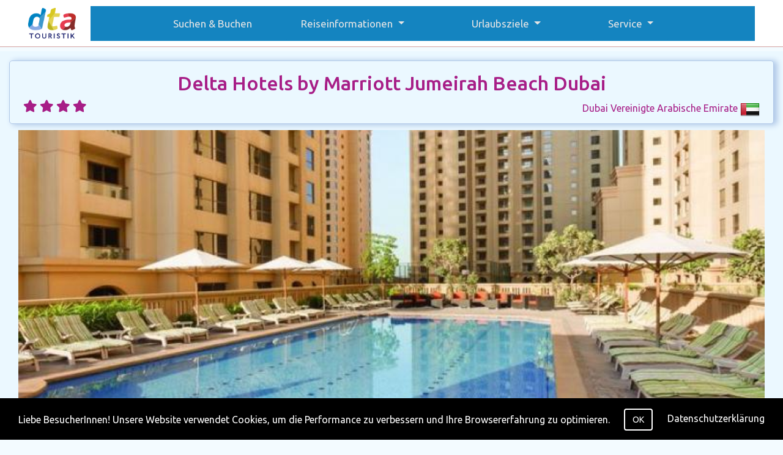

--- FILE ---
content_type: text/html; charset=UTF-8
request_url: https://dtatouristik.at/hotel/Delta-Hotels-by-Marriott-Jumeirah-Beach-Dubai
body_size: 19051
content:
﻿﻿﻿
﻿﻿    ﻿<!DOCTYPE html>
<html dir="ltr" lang="de-DE">
<head>
<meta charset="UTF-8" />
<meta name="viewport" content="width=device-width, initial-scale=1">
<meta http-equiv="X-UA-Compatible" content="IE=edge">
<link rel="shortcut icon" href="/imgs/site/favicon.ico">
<title>dta Touristik - </title>
<base href="https://dtatouristik.at/" />
<meta name="description" content="" />
<meta name="keywords" content= "tourism hotel buchen" />
<script src="https://code.jquery.com/jquery-3.6.0.min.js"></script>
    <script src="https://code.jquery.com/ui/1.12.1/jquery-ui.js"></script>
<link rel="stylesheet" href="/libclass/bootstrap/css/bootstrap.css" >
<link rel="stylesheet" href="/libclass/style/stylesheet.css?v=08.01" >
<link rel="stylesheet" href="https://use.fontawesome.com/releases/v5.5.0/css/all.css" integrity="sha384-B4dIYHKNBt8Bc12p+WXckhzcICo0wtJAoU8YZTY5qE0Id1GSseTk6S+L3BlXeVIU" crossorigin="anonymous">
<link rel="preconnect" href="https://fonts.gstatic.com">
<link href="https://fonts.googleapis.com/css2?family=Ubuntu:wght@300;400;500;700&display=swap" rel="stylesheet">
<link rel="stylesheet" type="text/css" href="/libclass/daterangepicker/daterangepicker.css" />
<link rel="stylesheet" href="//code.jquery.com/ui/1.12.1/themes/smoothness/jquery-ui.css">
<link rel="stylesheet" href="/libclass/FlexSlider/flexslider.css?v=08.01" type="text/css">
<script src="/libclass/FlexSlider/jquery.flexslider.js?v=08.01"></script>
<script type="text/javascript" src="/libclass/daterangepicker/moment.min.js"></script>
<script type="text/javascript" src="/libclass/daterangepicker/daterangepicker.js"></script>
<script src="https://kit.fontawesome.com/4e6e5d8701.js" crossorigin="anonymous"></script>
<script src="/libclass/bootstrap/js/bootstrap.bundle.min.js"></script>
<script src="/libclass/script/dta.js?v=08.02"></script>
<!-- Global site tag (gtag.js) - Google Analytics -->
<!-- Global site tag (gtag.js) - Google Analytics -->
<script async src="https://www.googletagmanager.com/gtag/js?id=UA-199975287-1"></script>
<!-- TrustBox script -->
<script type="text/javascript" src="//widget.trustpilot.com/bootstrap/v5/tp.widget.bootstrap.min.js" async></script>
<!-- End TrustBox script -->
<script>
/*
  window.dataLayer = window.dataLayer || [];
  function gtag(){dataLayer.push(arguments);}
  gtag('js', new Date());
  gtag('config', 'UA-199975287-1');
*/
  
</script>

<!-- Google tag (gtag.js) -->
<script async src="https://www.googletagmanager.com/gtag/js?id=G-ND9YDGZ2XL"></script>
<script>
  window.dataLayer = window.dataLayer || [];
  function gtag(){dataLayer.push(arguments);}
  gtag('js', new Date());

  gtag('config', 'G-ND9YDGZ2XL');
</script>


<!-- Facebook Pixel Code -->
<script>
!function(f,b,e,v,n,t,s)
{if(f.fbq)return;n=f.fbq=function(){n.callMethod?
n.callMethod.apply(n,arguments):n.queue.push(arguments)};
if(!f._fbq)f._fbq=n;n.push=n;n.loaded=!0;n.version='2.0';
n.queue=[];t=b.createElement(e);t.async=!0;
t.src=v;s=b.getElementsByTagName(e)[0];
s.parentNode.insertBefore(t,s)}(window, document,'script',
'https://connect.facebook.net/en_US/fbevents.js');
fbq('init', '1173714403051395');
fbq('track', 'PageView');
</script>
<noscript><img height="1" width="1" style="display:none"
src="https://www.facebook.com/tr?id=1173714403051395&ev=PageView&noscript=1"
/></noscript>
<!-- End Facebook Pixel Code -->


</head>
                       <body>


﻿<nav id="top-menu-container" class="topmenu fixed-top navbar navbar-expand-xl navbar-light menu-visible" >

    <div class="container-xl  ">
        <div class="col-1">
            <a class="navbar-brand" href="/"><img src="/imgs/site/headerlogo.png" style="height: 50px;"></a>
        </div>
        <div class="col-6 d-lg-none">
            <button id="menuMobileToggle" class="navbar-toggler col-6" style="float: right;" type="button"  data-target="#navbarSupportedContent" aria-controls="navbarSupportedContent" aria-expanded="false" aria-label="Toggle navigation">
                <span class="navbar-toggler-icon"></span>
            </button>
        </div>
<!--web-->
        <div class="col-11 d-none d-lg-block">
            <div class="navbar-collapse" id="navbarSupportedContent" style="display:block !important;">

                <ul class="navbar-nav mr-auto justify-content-center" style="flex-direction: row;background-color: #1484C0;">
                    <li class="nav-item active  ">
                        <a class="nav-link" href="/suchen-buchen">Suchen & Buchen <span class="sr-only">(current)</span></a>
                    </li>
                    <li class="nav-item dropdown nav-center">
                        <a class="nav-link dropdown-toggle" href="/news/Reiseinformationen">Reiseinformationen </a>
                        <ul class="dropdown-menu">
                            <li>
                                <a class="dropdown-item" href="/news/Reiseinformationen#newsitem12">Online Check-in</a>
                            </li>
                            <li>
                                <a class="dropdown-item" href="/news/Reiseinformationen#newsitem14">Reisegepäckbestimmungen</a>
                            </li>
                            <li>
                                <a class="dropdown-item" href="/news/Reiseinformationen#newsitem15">
                                    Sitzplatzreservierung 
                                </a>
                            </li>
                            </ul>                        
                    </li>                    
<!--
                    <li class="nav-item active ">
                        <a class="nav-link " href="#" >Travel Blog </a>
                    </li>
-->                    
                    <li class="nav-item dropdown active nav-center">
                        <a class="nav-link dropdown-toggle" href="/Regions" >Urlaubsziele </a>
                        <ul class="dropdown-menu">
                            <li>
                                <a class="dropdown-item " href="/Regions#land-Spanien"><img src="/imgs/site/flags/ES.png"> Spanien</a>
                            </li>
                            <li>
                                <a class="dropdown-item " href="/Regions#land-Tuerkei"><img src="/imgs/site/flags/TR.png"> Türkei</a>
                            </li>
                            <li>
                                <a class="dropdown-item " href="/Regions#land-Griechenland"><img src="/imgs/site/flags/GR.png"> Griechenland</a>
                            </li>
                            <li>
                                <a class="dropdown-item " href="/Regions#land-Aegypten"><img src="/imgs/site/flags/EG.png"> Ägypten</a>
                            </li>
                            <li>
                                <a class="dropdown-item " href="/Regions#land-Vereinigte-Arabische-Emirate-"><img src="/imgs/site/flags/UAE.png"> Vereinigte Arabische Emirate</a>
                            </li>
                            <li>
                                <a class="dropdown-item " href="/Regions#land-Malediven"><img src="/imgs/site/flags/MV.png"> Malediven</a>
                            </li>                                                                                                                                                                          
                        </ul>                         
                    </li>
                    <li class="nav-item dropdown active nav-center">
                        <a class="nav-link dropdown-toggle" href="/news/Service" >Service </a>
                        <ul class="dropdown-menu">
                            <li>
                                <a class="dropdown-item " href="/news/Service"> Kontakt</a>
                            </li>
                            <li>
                                <a class="dropdown-item " href="/news/Service#newsitem16"> FAQ</a>
                            </li>
                            <li>
                                <a class="dropdown-item " href="/news/Service#newsitem17"> Glossar</a>
                            </li>                                                                                      
                        </ul>
                    </li>
<!--
                    <li class="nav-item active ">
                        <a class="nav-link " href="#" >Newsletter </a>
                    </li>
-->                    
                </ul>

            </div>
        </div>
        <div class="d-lg-none" style="width: 100%; text-align: right">
            <div class="collapse navbar-collapse" id="navbarSupportedContentMobile" >

                <ul class="navbar-nav mr-auto justify-content-center">
                    <li class="nav-item active  ">
                        <a class="nav-link" href="/suchen-buchen">Suchen & Buchen<span class="sr-only">(current)</span></a>
                    </li>
<!--
                    <li class="nav-item active  ">
                        <a class="nav-link" href="#">Reiseziele <span class="sr-only">(current)</span></a>
                    </li>
-->                    
                    <li class="nav-item active ">
                        <a class="nav-link" href="/news/Reiseinformationen">Reiseinformationen</a>
          <li>
            <a class="dropdown-item" href="/news/Reiseinformationen#newsitem12" >Online Check-in</a>
          </li>
                            <li>
                                <a class="dropdown-item" href="/news/Reiseinformationen#newsitem14">Reisegepäckbestimmungen</a>
                            </li>
                            <li>
                                <a class="dropdown-item" href="/news/Reiseinformationen#newsitem15">
                                    Sitzplatzreservierung 
                                </a>
                            </li>                                 
                    </li>
                    <li class="nav-item active ">
                        <a class="nav-link" href="/Regions">Urlaubsziele</a>
                    </li>                    
<!--
                    <li class="nav-item active ">
                        <a class="nav-link " href="#" >Travel Blog </a>
                    </li>
-->
                    <li class="nav-item active ">
                        <a class="nav-link " href="/info/Ueber-uns" >Über uns </a>
                    </li> 
                    <li class="nav-item active ">
                        <a class="nav-link " href="/news/Service" >Service </a>
          <li>
            <a class="dropdown-item" href="/news/Service" >Kontakt</a>
          </li>
          <li>
            <a class="dropdown-item" href="/news/Service#newsitem16" >FAQ</a>
          </li>
          <li>
            <a class="dropdown-item" href="/news/Service#newsitem17" >Glossar</a>
          </li>                                               
                    </li>                    
<!--
                    <li class="nav-item active ">
                        <a class="nav-link " href="tel:+4313479550"><i class="fas fa-phone-alt"></i> +43-1-3479550 </a>
                    </li>
                    <li class="nav-item active ">
                        <a class="nav-link " href="mailto:info@dtatouristik.at " target="_Blank"><i class="fas fa-envelope"></i> </a>
                    </li>
-->                    
<!--
                    <li class="nav-item active ">
                        <a class="nav-link " href="#" >Web-Check In </a>
                    </li>
-->                    
<!--
                    <li class="nav-item active ">
                        <a class="nav-link " href="#" >Newsletter </a>
                    </li>
-->                    
                </ul>

            </div>
        </div>
    </div>
</nav><script>
fbq('trackCustom', 'hotelView',{country: 'Vereinigte Arabische Emirate ',region:'Dubai',star:'4'});
</script>
<div class="container-xl hotel-info-container">
    <div class="content-area">
        <div class="row" >
            <div class="col-xl-7 col-lg-12" >
                <div class="col-12 content-area-header-cont hotel-info-extra">
                    <div class="row">
                        <h2 class="content-area-header col-12" >
                            Delta Hotels by Marriott Jumeirah Beach Dubai 
                        </h2>
                    </div>
                    <div class="row">
                        <div class="col-12 hotel-star-region">
                                                        <span style="float:left;">
                                                            <i class="fas fa-star"></i>
                                                            <i class="fas fa-star"></i>
                                                            <i class="fas fa-star"></i>
                                                            <i class="fas fa-star"></i>
                                                        </span>
                                                            <span>Dubai Vereinigte Arabische Emirate  <img src="/imgs/site/flags/UAE.png"></span>
                        </div>                    
                    </div>
                </div>        
<!--
                <div class="hotel-image col-12">
                    <img src="/imgs/hotels//imgs/hotels/AAEDXB2HE0/AAEDXB2HE0_663942-r.jpg">
                </div>
-->

                <div class="hotel-image col-12">
                    <div id="sliderhotel" class="flexslider-hotel flexslider" style="background:none;border:none;box-shadow:none;margin:0px;height: 500px;width:100%;">
                        <ul class="slides" style="">
                            <li>
                                <img src="/imgs/hotels/AAEDXB2HE0/AAEDXB2HE0_663942-r.jpg" style="width: 100%;object-fit: cover;object-position: center;  max-height: 400px;  min-height: 517px;height: 100%;">
                            </li>
                                                        <li >
                                <img src="/imgs/hotels/AAEDXB2HE0/AAEDXB2HE0_663910-r.jpg" style="width: 100%;object-fit: cover;object-position: center;  max-height: 400px;  min-height: 517px;height: 100%;"> <!-- image ratio 906x515-->
                            </li>
                                                        <li >
                                <img src="/imgs/hotels/AAEDXB2HE0/AAEDXB2HE0_663912-r.jpg" style="width: 100%;object-fit: cover;object-position: center;  max-height: 400px;  min-height: 517px;height: 100%;"> <!-- image ratio 906x515-->
                            </li>
                                                        <li >
                                <img src="/imgs/hotels/AAEDXB2HE0/AAEDXB2HE0_663914-r.jpg" style="width: 100%;object-fit: cover;object-position: center;  max-height: 400px;  min-height: 517px;height: 100%;"> <!-- image ratio 906x515-->
                            </li>
                                                        <li >
                                <img src="/imgs/hotels/AAEDXB2HE0/AAEDXB2HE0_663916-r.jpg" style="width: 100%;object-fit: cover;object-position: center;  max-height: 400px;  min-height: 517px;height: 100%;"> <!-- image ratio 906x515-->
                            </li>
                                                        <li >
                                <img src="/imgs/hotels/AAEDXB2HE0/AAEDXB2HE0_663920-r.jpg" style="width: 100%;object-fit: cover;object-position: center;  max-height: 400px;  min-height: 517px;height: 100%;"> <!-- image ratio 906x515-->
                            </li>
                                                        <li >
                                <img src="/imgs/hotels/AAEDXB2HE0/AAEDXB2HE0_663922-r.jpg" style="width: 100%;object-fit: cover;object-position: center;  max-height: 400px;  min-height: 517px;height: 100%;"> <!-- image ratio 906x515-->
                            </li>
                                                        <li >
                                <img src="/imgs/hotels/AAEDXB2HE0/AAEDXB2HE0_663924-r.jpg" style="width: 100%;object-fit: cover;object-position: center;  max-height: 400px;  min-height: 517px;height: 100%;"> <!-- image ratio 906x515-->
                            </li>
                                                        <li >
                                <img src="/imgs/hotels/AAEDXB2HE0/AAEDXB2HE0_663930-r.jpg" style="width: 100%;object-fit: cover;object-position: center;  max-height: 400px;  min-height: 517px;height: 100%;"> <!-- image ratio 906x515-->
                            </li>
                                                        <li >
                                <img src="/imgs/hotels/AAEDXB2HE0/AAEDXB2HE0_663934-r.jpg" style="width: 100%;object-fit: cover;object-position: center;  max-height: 400px;  min-height: 517px;height: 100%;"> <!-- image ratio 906x515-->
                            </li>
                                                        <li >
                                <img src="/imgs/hotels/AAEDXB2HE0/AAEDXB2HE0_663936-r.jpg" style="width: 100%;object-fit: cover;object-position: center;  max-height: 400px;  min-height: 517px;height: 100%;"> <!-- image ratio 906x515-->
                            </li>
                                                        <li >
                                <img src="/imgs/hotels/AAEDXB2HE0/AAEDXB2HE0_663938-r.jpg" style="width: 100%;object-fit: cover;object-position: center;  max-height: 400px;  min-height: 517px;height: 100%;"> <!-- image ratio 906x515-->
                            </li>
                                                        <li >
                                <img src="/imgs/hotels/AAEDXB2HE0/AAEDXB2HE0_663940-r.jpg" style="width: 100%;object-fit: cover;object-position: center;  max-height: 400px;  min-height: 517px;height: 100%;"> <!-- image ratio 906x515-->
                            </li>
                                                                                                                                
    
    
    
                        </ul>
                    </div>
                </div>                

           
                               
                <div class="row hotel-page-buy-button-container" >
                    <div class="buy-button col-12 row" >
                                                    <a href="/suchen-buchen/hotelbuchen?ibe=package&amp;taid=dtatouristik&amp;lang=de-AT&amp;brand=DTA&amp;dur=7&amp;ddate=2026-10-01&amp;rdate=2026-12-31&amp;aid=99057" class="btn btn-primary col-8" target="_Blank">Buchen ab €1248 <i class="fas fa-plane-departure" aria-hidden="true"></i> </a>
                                            </div>
                    
                    <div class="buy-button col-sm-12 col-md-6" >
                        <a href="/Region/Dubai-Sharjah" class="btn btn-primary col-12" >über Dubai </a>
                    </div>                    
                    <div class="buy-button col-sm-12 col-md-6" >
                        <a href="https://www.google.com/maps/search/?api=1&amp;query=25.07782,55.13613" class="btn btn-primary col-12" target="_Blank" >Karte <i class="fas fa-map-signs"></i> </a>
                    </div>
                </div>
                                                
                <div class="hotel-info col-12">
<!--                <h3>1 Woche - nur Übernachtung inkl. Transfer &amp; Flug</h3>-->

Allgemeine Beschreibung:<br>
Das Hotel Delta Hotels by Marriott Jumeirah Beach Dubai, das sich besonders bei Hochzeitsreisenden großer Beliebheit erfreut, liegt ca. 30 km von Dubai City entfernt. Der nächste Strand, ein privater Sandstrand, liegt ca. 340 m entfernt. Am Strand sind Sonnenliegen gegen Gebühr verfügbar. Zum touristischen Zentrum sind es ca. 300 m. Einkaufsmöglichkeiten liegen ca. 100 m vom Hotel, ein Supermarkt ist nach ca. 300 m zu erreichen. Die nächstgelegenen Bars und Restaurants erreichen Sie ebenfalls nach rund 300 m. Auch die nächste Diskothek liegt rund 300 m entfernt. Weitere Unterhaltungsangebote wie ein Theater sind in ca. 600 m Entfernung zu finden. Für Mobilität im Urlaub sorgen neben einem Mietwagen-Verleih auch eine Bushaltestelle (ca. 50 m entfernt). Weiter entfernt gelegene Orte lassen sich über den Bahnhof in rund 100 m Entfernung erreichen. <br>
<br>
Hygiene- und Sicherheits-Maßnahmen<br>
Um die Gesundheit der Gäste zu schützen, werden im Hotel folgende Hygiene- und Schutzmaßnahmen ergriffen: Einhaltung der WHO-Empfehlungen und der örtlichen Gesetze, geschultes und mit Hygiene- und Schutzmaßnahmen ausgestattetes Personal, sicherer Zugang mit Hygienekontrollen für Lieferanten und Mitarbeiter, Richtlinien zur Ersetzung von Personal, angepasste Kapazitäten und Laufwege in Gemeinschaftsbereichen, Handdesinfektionsmittel in allen Bereichen, intensivierte Reinigung und Desinfektionsprotokolle für alle Bereiche, kontaktloser Check-in und Check-Out sowie kontaktlose Informationen im Hotel, permanent desinfizierte Teppiche am Haupteingang, Maßnahmen zur Kontrolle der Aufzugsbelegung, umfassende Zimmerservice-Optionen, angepasster Restaurant-Raum zu sozialen Distanzierung, Mindestabstand von 2 m zwischen den Tischen in Restaurants, neue zusätzliche angepasste Essbereiche im Freien, digitale Menüs, Einwegartikel für Tischgeschirr, nur verschlossene Flaschen in Portionsgrössen, verstärkte Kontrolle des Chlor-Gehalts und Desinfektionsprotokolle im Poolbereich, mindestens 2 m zwischen Sonnenliegen, festgelegte Richtlinien für auftretende Infektionsfälle, Temperaturkontrollmaßnahmen für Gäste, desinfizierte Zimmer, Intensivierung der Desinfektion / Reinigungsprotokolle, 24h Sicherheitspause bei Gästewechsel zwischen Check-In und Check-Out, Serviceprodukte in Portionsgrössen, einzeln verpackte Handtücher, verbesserte Hygieneprotokolle im Spa-Bereich sowie angepasste Spa-/Wellness-Behandlungen und Relax-Bereiche. Das Hotel wurde nach entsprechender Prüfung bereits mit einem lokalen Gütesiegel für umfangreiche Schutzmaßnahmen ausgezeichnet. <br>
<br>
Ausstattung:<br>
Das 45-geschossige 2. Reihe-Strandhotel verfügt über 360 Zimmer. Es bietet seinen Gästen eine 24h geöffnete Rezeption (Check In ab 14:00 Uhr, Check out bis 12:00 Uhr), insgesamt 9 Lifte, eine Klimaanlage, einen Safe (kostenlos), einen Shop sowie einen Parkplatz (kostenlos). Für das leibliche Wohl sorgen 5 Restaurants (klimatisiert) und eine Snackbar. Erfrischende Getränke in geselliger Runde gibt es an der Hotelbar. WLAN steht den Hotelgästen kostenlos zur Verfügung. Weiterhin bietet das Hotel einen Konferenzbereich mit insgesamt 70 Sitzplätzen und Internetzugang. Für Gäste mit körperlichen Einschränkungen bietet die Unterkunft einen rollstuhlgerechten Lift und barrierefreie Zugänge. Die Zimmerreinigung und der Concierge-Service sind kostenlos. Zimmer-Service und Wäsche-/Bügel-Service sind gegen Gebühr. <br>
<br>
Schwimmbad:<br>
Zum Außenbereich des Hotels gehört ein beheizbarer Pool. Hier stehen Sonnenliegen kostenlos zur Verfügung. <br>
<br>
Verpflegung:<br>
Frühstück (von 06:30 - 11:00 Uhr) vom Buffet. Halbpension beinhaltet Frühstück und Mittagessen (auch Kindermenüs erhältlich). Vollpension beinhaltet Frühstück, Mittag- und Abendessen. Frühstück und Mittag- und Abendessen dabei nur in ausgewählten Restaurants. Auch Kindermenüs erhältlich. <br>
<br>
Sport/Freizeit:<br>
Sport- und Unterhaltungsangebote: Fitness. Wellnessangebote: Sauna kostenlos. Massagen gegen Gebühr. Spa-Bereich mit Dampfbad ggfls. gegen Gebühr. Kinderbetreuung: Babysitting (gegen Gebühr). <br>
<br>
Zusätzliche Informationen:<br>
Für bestimmte Einrichtungen oder Aktivitäten können zusätzliche Gebühren anfallen. Einige Dienstleistungen hängen von der Jahreszeit und den lokalen klimatischen Bedingungen ab. Servicesprachen: englisch. Kreditkarten: Visa Card. Einige Serviceleistungen oder Angebote können wegen der neuen COVID19 Gesundheitsprotokolle eventuell nur im eingeschränkten Umfang nutzbar oder ganz geschlossen sein. Änderungen können ohne vorherige Information appliziert werden. <br>
<br>
Standard Zimmer:<br>
Mit King-Size-Bett, Doppelbett oder Twinbett, Zustellbett, Teppichboden, Heizung (zentral gesteuert), Wasserkocher (kostenlos), Minibar (geg. Gebühr), Balkon, Internet (kostenlos), Safe (kostenlos) und Sat-TV sowie zentral gesteuerter Klimaanlage. Badezimmer mit Badewanne und Dusche (Größe: 45 m²). Handtücher werden täglich gewechselt. <br>
<br>
Standard Zimmer (Partieller Meerblick):<br>
Mit Zustellbett, Teppichboden und Safe (kostenlos). <br>
<br>
Deluxe Studio:<br>
Mit Zustellbett, Teppichboden und Safe (kostenlos). <br>
<br>
2 Schlafzimmer Suite:<br>
Mit Wohnraum, King-Size-Bett oder Doppelbett, Zustellbett, Teppichboden, Kitchenette, Heizung (zentral gesteuert), Wasserkocher (kostenlos), Minibar (geg. Gebühr), Balkon, Internet (kostenlos), Safe (kostenlos) und Sat-TV sowie zentral gesteuerter Klimaanlage. Badezimmer mit Badewanne und Dusche. Handtücher werden täglich gewechselt. <br>
<br>
3 Schlafzimmer Suite:<br>
Mit Wohnraum, King-Size-Bett oder Doppelbett, Zustellbett, Teppichboden, Kitchenette, Heizung (zentral gesteuert), Wasserkocher (kostenlos), Minibar (geg. Gebühr), Balkon, Internet (kostenlos), Safe (kostenlos) und Sat-TV sowie zentral gesteuerter Klimaanlage. Badezimmer mit Badewanne und Dusche. Handtücher werden täglich gewechselt.               
                
                </div>
                                <div class="row">
                    <div class="buy-button " style="">
                        <a href="/suchen-buchen/hotelbuchen?ibe=package&amp;taid=dtatouristik&amp;lang=de-AT&amp;brand=DTA&amp;dur=7&amp;ddate=2026-10-01&amp;rdate=2026-12-31&amp;rid=10020" class="btn btn-primary" style="">Alle Hotels Dubai <i class="fas fa-chevron-right" aria-hidden="true"></i> </a>
                    </div>
                </div>  
                         
            </div>
            <div class="col-5 d-none d-xl-block narrow-search-container">
                <div class="container-xl main-search-banner search-narrow" >
    <div class="row" style="">
        <div class="suchen col-lg-12" style="">
            <div class="row">
                <div class="col-12">
                    <ul class="nav nav-pills">
                        <li class="col-4">
                            <a class=" active" data-toggle="tab" href="#flug-hotel">
                                <i class="fas fa-plane-departure" style="font-size: 18px;margin-right: 3px;"></i>
                                <i class="fas fa-plus" style="font-size: 13px;"></i>
                                <i class="fas fa-bed" style="font-size: 18px;margin-left: 3px;"></i>
                                <br /> Pauschalreise
                            </a>
                        </li>
                        <li class="col-4 navtab-middle">
                            <a class=" " data-toggle="tab" href="#hotel" >
                                <i class="fas fa-bed" style="font-size: 20px;"></i>
                                <br>Nur Hotel
                            </a>
                        </li>
                        <li class="col-4">
                            <a class="" data-toggle="tab" href="#flug">
                                <i class="fas fa-plane-departure" style="font-size: 20px;"></i>
                                <br>Nur Flug
                            </a>
                        </li>
                    </ul>
                </div>
            </div>
            <div class="tab-content clearfix">
<!-- FLUG + HOTEL -->
                <div id="flug-hotel" class="tab-pane fade show active">
                    <label >Ihren Traumurlaub finden!</label>
                    <form id="form1" class="main-search-form" >
<!--ABFLUGHAFEN-->
                        <div id="form1-locator-dropdown-abflughafen" class="form-group">
                            <div class="row form-item col-12 frm-dropdpwn form-dropdown" id="dropdown-abflughafen">
                                <label  class="col-1"><i class="fas fa-plane-departure"></i></label>
                                <div  class="col-11">
                                    <label class=" " > Abflughafen</label>
                                    <input id="form1Abflug" class="formAbflug" readonly placeholder="Beliebig" >
                                    <input id="form1AbflugCode" class="formAbflugCode" style="display: none;"  >
                                </div>
                            </div>
<!--ABFLUGHAFEN SELECTOR-->
                            <div id="form1-dropdown-abflughafen" class="drop-items drop-items-seperation drop-items-short dropdown-abflughafen" >
                                                                                                <div class="row">
                                    <div class="col-12">
                                        <img src="/imgs/site/flags/AT.png">
                                        <label class="list-header">Österreich</label>
                                    </div>
                                    <div class="row" >
                                        <div class="col-12 checkboxes">
                                                                                                                                        <input type="checkbox" autocomplete='off' id="Wien" value="VIE" ><label id="Wien" class="src-checkboxes abflug-checkbox">Wien</label>
                                                                                                                                                                                    <input type="checkbox" autocomplete='off' id="Linz" value="LNZ" ><label id="Linz" class="src-checkboxes abflug-checkbox">Linz</label>
                                                                                                                                                                                    <input type="checkbox" autocomplete='off' id="Graz" value="GRZ" ><label id="Graz" class="src-checkboxes abflug-checkbox">Graz</label>
                                                                                                                                                                                    <input type="checkbox" autocomplete='off' id="Salzburg" value="SZG" ><label id="Salzburg" class="src-checkboxes abflug-checkbox">Salzburg</label>
                                                                                                                                                                                    <input type="checkbox" autocomplete='off' id="Klagenfurt" value="KLU" ><label id="Klagenfurt" class="src-checkboxes abflug-checkbox">Klagenfurt </label>
                                                                                                                                </div>
                                    </div>
                                </div>
                                                                                                                                <div class="row">
                                    <div class="col-12">
                                        <img src="/imgs/site/flags/DE.png">
                                        <label class="list-header">Deutschland</label>
                                    </div>
                                    <div class="row" >
                                        <div class="col-12 checkboxes">
                                                                                                                                        <input type="checkbox" autocomplete='off' id="München" value="MUC" ><label id="München" class="src-checkboxes abflug-checkbox">München</label>
                                                                                                                                                                                    <input type="checkbox" autocomplete='off' id="Friedrichshafen" value="FDH" ><label id="Friedrichshafen" class="src-checkboxes abflug-checkbox">Friedrichshafen</label>
                                                                                                                                </div>
                                    </div>
                                </div>
                                                                                                                                <div class="row">
                                    <div class="col-12">
                                        <img src="/imgs/site/flags/SI.png">
                                        <label class="list-header">Slowenien</label>
                                    </div>
                                    <div class="row" >
                                        <div class="col-12 checkboxes">
                                                                                                                                        <input type="checkbox" autocomplete='off' id="Ljubljana" value="LJU" ><label id="Ljubljana" class="src-checkboxes abflug-checkbox">Ljubljana</label>
                                                                                                                                </div>
                                    </div>
                                </div>
                                                                                                                                <div class="row">
                                    <div class="col-12">
                                        <img src="/imgs/site/flags/HU.png">
                                        <label class="list-header">Ungarn</label>
                                    </div>
                                    <div class="row" >
                                        <div class="col-12 checkboxes">
                                                                                                                                        <input type="checkbox" autocomplete='off' id="Budapest" value="BUD" ><label id="Budapest" class="src-checkboxes abflug-checkbox">Budapest</label>
                                                                                                                                </div>
                                    </div>
                                </div>
                                                                                                                                <div class="row">
                                    <div class="col-12">
                                        <img src="/imgs/site/flags/CZ.png">
                                        <label class="list-header">Tschechien</label>
                                    </div>
                                    <div class="row" >
                                        <div class="col-12 checkboxes">
                                                                                                                                        <input type="checkbox" autocomplete='off' id="Prag" value="PRG" ><label id="Prag" class="src-checkboxes abflug-checkbox">Prag</label>
                                                                                                                                </div>
                                    </div>
                                </div>
                                                                                                <div class="row dropdown-button-cnt no-borders" >
                                    <div class="btn btn-primary dropdown-button">
                                        Übernehmen
                                    </div>
                                </div>
                            </div>
                        </div>
<!--REISEZIEL-->
                        <div id="form1-locator-dropdown-Reiseziel" class="form-group">
                            <div class="row form-item col-12 form-dropdown" id="dropdown-Reiseziel">
                                <label  class="col-1"><i class="fas fa-map-signs"></i></label>
                                <div class="col-11">
                                    <label class="" > Reiseziel </label>
                                    <input id="form1Reiseziel" readonly placeholder="Beliebig" >
                                    <input id="form1ReisezielCode" style="display: none;"  >
                                </div>
                            </div>
<!--REISEZIEL SELECTOR-->
                            <div id="form1-dropdown-Reiseziel" class="drop-items drop-items-seperation dropdown-Reiseziel" >
                                                                                                <div class="row" >
                                    <div class="col-12">
                                        <img src="/imgs/site/flags/ES.png">
                                        <label class="list-header">Spanien</label>
                                    </div>
                                    <div class="row">
                                        <div class="col-12 checkboxes">
                                                                                                                            
                                                                                                                                                                                                                            
                                                                                                                                                                                                                            
                                                                                                                                                                                                                            
                                                                                                                                                                                                                            
                                                                                                                                                                                                                            
                                                                                                                                                                                                                            
                                                                                                                                                                                                                                                                        <input type="checkbox" autocomplete='off' data-obj='Spanien' class="form1-reiseziel-checkbox-chk" id="Spanien" value="10001" ><label id="Spanien" class="src-checkboxes form1-reiseziel-checkbox reiseziel-checkbox" style="margin-right: 20px;">All</label>
                                                                                      
                                                                                                                                <input type="checkbox" autocomplete='off' data-obj='Palma d. Mallorca' class="form1-reiseziel-checkbox-chk" id="PalmadMallorca" value="35" ><label id="PalmadMallorca" class="src-checkboxes form1-reiseziel-checkbox reiseziel-checkbox">Palma d. Mallorca</label>
                                                                                                                                                                            <input type="checkbox" autocomplete='off' data-obj='Menorca' class="form1-reiseziel-checkbox-chk" id="Menorca" value="630" ><label id="Menorca" class="src-checkboxes form1-reiseziel-checkbox reiseziel-checkbox">Menorca</label>
                                                                                                                                                                            <input type="checkbox" autocomplete='off' data-obj='Ibiza' class="form1-reiseziel-checkbox-chk" id="Ibiza" value="32" ><label id="Ibiza" class="src-checkboxes form1-reiseziel-checkbox reiseziel-checkbox">Ibiza</label>
                                                                                                                                                                            <input type="checkbox" autocomplete='off' data-obj='Gran Canaria' class="form1-reiseziel-checkbox-chk" id="GranCanaria" value="345" ><label id="GranCanaria" class="src-checkboxes form1-reiseziel-checkbox reiseziel-checkbox">Gran Canaria</label>
                                                                                                                                                                            <input type="checkbox" autocomplete='off' data-obj='Teneriffa' class="form1-reiseziel-checkbox-chk" id="Teneriffa" value="56" ><label id="Teneriffa" class="src-checkboxes form1-reiseziel-checkbox reiseziel-checkbox">Teneriffa</label>
                                                                                                                                                                            <input type="checkbox" autocomplete='off' data-obj='La Gomera' class="form1-reiseziel-checkbox-chk" id="LaGomera" value="50" ><label id="LaGomera" class="src-checkboxes form1-reiseziel-checkbox reiseziel-checkbox">La Gomera</label>
                                                                                                                                                                            <input type="checkbox" autocomplete='off' data-obj='Fuerteventura' class="form1-reiseziel-checkbox-chk" id="Fuerteventura" value="832" ><label id="Fuerteventura" class="src-checkboxes form1-reiseziel-checkbox reiseziel-checkbox">Fuerteventura</label>
                                                                                                                            </div>
                                    </div>
                                </div>
                                                                                                                                                                                                                                                                <div class="row" >
                                    <div class="col-12">
                                        <img src="/imgs/site/flags/PT.png">
                                        <label class="list-header">Portugal</label>
                                    </div>
                                    <div class="row">
                                        <div class="col-12 checkboxes">
                                                                                                                            
                                                                                                                                                                                                                                                                        <label style="margin-right: 53px;"></label> 
                                                                                      
                                                                                                                                <input type="checkbox" autocomplete='off' data-obj='Madeira' class="form1-reiseziel-checkbox-chk" id="Madeira" value="639" ><label id="Madeira" class="src-checkboxes form1-reiseziel-checkbox reiseziel-checkbox">Madeira</label>
                                                                                                                            </div>
                                    </div>
                                </div>
                                                                                                                                                                                                                                                                                                                                <div class="row" >
                                    <div class="col-12">
                                        <img src="/imgs/site/flags/TR.png">
                                        <label class="list-header">Türkei</label>
                                    </div>
                                    <div class="row">
                                        <div class="col-12 checkboxes">
                                                                                                                            
                                                                                                                                                                                                                            
                                                                                                                                                                                                                            
                                                                                                                                                                                                                            
                                                                                                                                                                                                                            
                                                                                                                                                                                                                            
                                                                                                                                                                                                                            
                                                                                                                                                                                                                            
                                                                                                                                                                                                                                                                        <input type="checkbox" autocomplete='off' data-obj='Türkei' class="form1-reiseziel-checkbox-chk" id="Türkei" value="10004" ><label id="Türkei" class="src-checkboxes form1-reiseziel-checkbox reiseziel-checkbox" style="margin-right: 20px;">All</label>
                                                                                      
                                                                                                                                <input type="checkbox" autocomplete='off' data-obj='Antalya &amp; Belek' class="form1-reiseziel-checkbox-chk" id="AntalyaBelek" value="434" ><label id="AntalyaBelek" class="src-checkboxes form1-reiseziel-checkbox reiseziel-checkbox">Antalya &amp; Belek</label>
                                                                                                                                                                            <input type="checkbox" autocomplete='off' data-obj='Side &amp; Alanya' class="form1-reiseziel-checkbox-chk" id="SideAlanya" value="643" ><label id="SideAlanya" class="src-checkboxes form1-reiseziel-checkbox reiseziel-checkbox">Side &amp; Alanya</label>
                                                                                                                                                                            <input type="checkbox" autocomplete='off' data-obj='Kemer &amp; Beldibi' class="form1-reiseziel-checkbox-chk" id="KemerBeldibi" value="644" ><label id="KemerBeldibi" class="src-checkboxes form1-reiseziel-checkbox reiseziel-checkbox">Kemer &amp; Beldibi</label>
                                                                                                                                                                            <input type="checkbox" autocomplete='off' data-obj='Bodrum' class="form1-reiseziel-checkbox-chk" id="Bodrum" value="648" ><label id="Bodrum" class="src-checkboxes form1-reiseziel-checkbox reiseziel-checkbox">Bodrum</label>
                                                                                                                                                                            <input type="checkbox" autocomplete='off' data-obj='Marmaris &amp; Icmeler &amp; Datca' class="form1-reiseziel-checkbox-chk" id="MarmarisIcmelerDatca" value="647" ><label id="MarmarisIcmelerDatca" class="src-checkboxes form1-reiseziel-checkbox reiseziel-checkbox">Marmaris &amp; Icmeler &amp; Datca</label>
                                                                                                                                                                            <input type="checkbox" autocomplete='off' data-obj='Dalyan - Dalaman - Fethiye - Ölüdeniz - Kas' class="form1-reiseziel-checkbox-chk" id="Dalyan-Dalaman-Fethiye-Ölüdeniz-Kas" value="646" ><label id="Dalyan-Dalaman-Fethiye-Ölüdeniz-Kas" class="src-checkboxes form1-reiseziel-checkbox reiseziel-checkbox">Dalyan - Dalaman - Fethiye - Ölüdeniz - Kas</label>
                                                                                                                                                                            <input type="checkbox" autocomplete='off' data-obj='Kusadasi &amp; Didyma' class="form1-reiseziel-checkbox-chk" id="KusadasiDidyma" value="651" ><label id="KusadasiDidyma" class="src-checkboxes form1-reiseziel-checkbox reiseziel-checkbox">Kusadasi &amp; Didyma</label>
                                                                                                                                                                            <input type="checkbox" autocomplete='off' data-obj='Ayvalik, Cesme &amp; Izmir' class="form1-reiseziel-checkbox-chk" id="AyvalikCesmeIzmir" value="652" ><label id="AyvalikCesmeIzmir" class="src-checkboxes form1-reiseziel-checkbox reiseziel-checkbox">Ayvalik, Cesme &amp; Izmir</label>
                                                                                                                            </div>
                                    </div>
                                </div>
                                                                                                                                                                                                <div class="row" >
                                    <div class="col-12">
                                        <img src="/imgs/site/flags/GR.png">
                                        <label class="list-header">Griechenland</label>
                                    </div>
                                    <div class="row">
                                        <div class="col-12 checkboxes">
                                                                                                                            
                                                                                                                                                                                                                            
                                                                                                                                                                                                                            
                                                                                                                                                                                                                            
                                                                                                                                                                                                                            
                                                                                                                                                                                                                            
                                                                                                                                                                                                                            
                                                                                                                                                                                                                            
                                                                                                                                                                                                                            
                                                                                                                                                                                                                            
                                                                                                                                                                                                                            
                                                                                                                                                                                                                            
                                                                                                                                                                                                                            
                                                                                                                                                                                                                            
                                                                                                                                                                                                                            
                                                                                                                                                                                                                            
                                                                                                                                                                                                                            
                                                                                                                                                                                                                                                                        <input type="checkbox" autocomplete='off' data-obj='Griechenland' class="form1-reiseziel-checkbox-chk" id="Griechenland" value="10005" ><label id="Griechenland" class="src-checkboxes form1-reiseziel-checkbox reiseziel-checkbox" style="margin-right: 20px;">All</label>
                                                                                      
                                                                                                                                <input type="checkbox" autocomplete='off' data-obj='Kreta' class="form1-reiseziel-checkbox-chk" id="Kreta" value="616" ><label id="Kreta" class="src-checkboxes form1-reiseziel-checkbox reiseziel-checkbox">Kreta</label>
                                                                                                                                                                            <input type="checkbox" autocomplete='off' data-obj='Rhodos' class="form1-reiseziel-checkbox-chk" id="Rhodos" value="655" ><label id="Rhodos" class="src-checkboxes form1-reiseziel-checkbox reiseziel-checkbox">Rhodos</label>
                                                                                                                                                                            <input type="checkbox" autocomplete='off' data-obj='Kos' class="form1-reiseziel-checkbox-chk" id="Kos" value="7" ><label id="Kos" class="src-checkboxes form1-reiseziel-checkbox reiseziel-checkbox">Kos</label>
                                                                                                                                                                            <input type="checkbox" autocomplete='off' data-obj='Korfu &amp; Paxi' class="form1-reiseziel-checkbox-chk" id="KorfuPaxi" value="6" ><label id="KorfuPaxi" class="src-checkboxes form1-reiseziel-checkbox reiseziel-checkbox">Korfu &amp; Paxi</label>
                                                                                                                                                                            <input type="checkbox" autocomplete='off' data-obj='Zakynthos' class="form1-reiseziel-checkbox-chk" id="Zakynthos" value="14" ><label id="Zakynthos" class="src-checkboxes form1-reiseziel-checkbox reiseziel-checkbox">Zakynthos</label>
                                                                                                                                                                            <input type="checkbox" autocomplete='off' data-obj='Karpathos &amp; Kasos' class="form1-reiseziel-checkbox-chk" id="KarpathosKasos" value="15" ><label id="KarpathosKasos" class="src-checkboxes form1-reiseziel-checkbox reiseziel-checkbox">Karpathos &amp; Kasos</label>
                                                                                                                                                                            <input type="checkbox" autocomplete='off' data-obj='Kefalonia &amp; Ithaki' class="form1-reiseziel-checkbox-chk" id="KefaloniaIthaki" value="396" ><label id="KefaloniaIthaki" class="src-checkboxes form1-reiseziel-checkbox reiseziel-checkbox">Kefalonia &amp; Ithaki</label>
                                                                                                                                                                            <input type="checkbox" autocomplete='off' data-obj='Santorin' class="form1-reiseziel-checkbox-chk" id="Santorin" value="12" ><label id="Santorin" class="src-checkboxes form1-reiseziel-checkbox reiseziel-checkbox">Santorin</label>
                                                                                                                                                                            <input type="checkbox" autocomplete='off' data-obj='Skiathos, Skopelos &amp; Skyros' class="form1-reiseziel-checkbox-chk" id="SkiathosSkopelosSkyros" value="13" ><label id="SkiathosSkopelosSkyros" class="src-checkboxes form1-reiseziel-checkbox reiseziel-checkbox">Skiathos, Skopelos &amp; Skyros</label>
                                                                                                                                                                            <input type="checkbox" autocomplete='off' data-obj='Lefkas &amp; Meganissi' class="form1-reiseziel-checkbox-chk" id="LefkasMeganissi" value="395" ><label id="LefkasMeganissi" class="src-checkboxes form1-reiseziel-checkbox reiseziel-checkbox">Lefkas &amp; Meganissi</label>
                                                                                                                                                                            <input type="checkbox" autocomplete='off' data-obj='Samos' class="form1-reiseziel-checkbox-chk" id="Samos" value="11" ><label id="Samos" class="src-checkboxes form1-reiseziel-checkbox reiseziel-checkbox">Samos</label>
                                                                                                                                                                            <input type="checkbox" autocomplete='off' data-obj='Thessaloniki' class="form1-reiseziel-checkbox-chk" id="Thessaloniki" value="625" ><label id="Thessaloniki" class="src-checkboxes form1-reiseziel-checkbox reiseziel-checkbox">Thessaloniki</label>
                                                                                                                                                                            <input type="checkbox" autocomplete='off' data-obj='Thassos' class="form1-reiseziel-checkbox-chk" id="Thassos" value="16" ><label id="Thassos" class="src-checkboxes form1-reiseziel-checkbox reiseziel-checkbox">Thassos</label>
                                                                                                                                                                            <input type="checkbox" autocomplete='off' data-obj='Peloponnes' class="form1-reiseziel-checkbox-chk" id="Peloponnes" value="382" ><label id="Peloponnes" class="src-checkboxes form1-reiseziel-checkbox reiseziel-checkbox">Peloponnes</label>
                                                                                                                                                                            <input type="checkbox" autocomplete='off' data-obj='Epirus &amp; Westgriechenland' class="form1-reiseziel-checkbox-chk" id="EpirusWestgriechenland" value="553" ><label id="EpirusWestgriechenland" class="src-checkboxes form1-reiseziel-checkbox reiseziel-checkbox">Epirus &amp; Westgriechenland</label>
                                                                                                                                                                            <input type="checkbox" autocomplete='off' data-obj='Zypern' class="form1-reiseziel-checkbox-chk" id="Zypern" value="620" ><label id="Zypern" class="src-checkboxes form1-reiseziel-checkbox reiseziel-checkbox">Zypern</label>
                                                                                                                                                                            <input type="checkbox" autocomplete='off' data-obj='Preveza' class="form1-reiseziel-checkbox-chk" id="Preveza" value="553" ><label id="Preveza" class="src-checkboxes form1-reiseziel-checkbox reiseziel-checkbox">Preveza</label>
                                                                                                                            </div>
                                    </div>
                                </div>
                                                                                                                                                                                                                                                                <div class="row" >
                                    <div class="col-12">
                                        <img src="/imgs/site/flags/MX.png">
                                        <label class="list-header">Mexico</label>
                                    </div>
                                    <div class="row">
                                        <div class="col-12 checkboxes">
                                                                                                                            
                                                                                                                                                                                                                                                                        <label style="margin-right: 53px;"></label> 
                                                                                      
                                                                                                                                <input type="checkbox" autocomplete='off' data-obj='Cancun' class="form1-reiseziel-checkbox-chk" id="Cancun" value="282" ><label id="Cancun" class="src-checkboxes form1-reiseziel-checkbox reiseziel-checkbox">Cancun</label>
                                                                                                                            </div>
                                    </div>
                                </div>
                                                                                                                                <div class="row" >
                                    <div class="col-12">
                                        <img src="/imgs/site/flags/EG.png">
                                        <label class="list-header">Ägypten</label>
                                    </div>
                                    <div class="row">
                                        <div class="col-12 checkboxes">
                                                                                                                            
                                                                                                                                                                                                                            
                                                                                                                                                                                                                            
                                                                                                                                                                                                                                                                        <input type="checkbox" autocomplete='off' data-obj='Ägypten' class="form1-reiseziel-checkbox-chk" id="Ägypten" value="10010" ><label id="Ägypten" class="src-checkboxes form1-reiseziel-checkbox reiseziel-checkbox" style="margin-right: 20px;">All</label>
                                                                                      
                                                                                                                                <input type="checkbox" autocomplete='off' data-obj='Hurghada &amp; Safaga' class="form1-reiseziel-checkbox-chk" id="HurghadaSafaga" value="350" ><label id="HurghadaSafaga" class="src-checkboxes form1-reiseziel-checkbox reiseziel-checkbox">Hurghada &amp; Safaga</label>
                                                                                                                                                                            <input type="checkbox" autocomplete='off' data-obj='Sharm El Sheikh' class="form1-reiseziel-checkbox-chk" id="SharmElSheikh" value="351" ><label id="SharmElSheikh" class="src-checkboxes form1-reiseziel-checkbox reiseziel-checkbox">Sharm El Sheikh</label>
                                                                                                                                                                            <input type="checkbox" autocomplete='off' data-obj='Marsa Alam &amp; Quseir' class="form1-reiseziel-checkbox-chk" id="MarsaAlamQuseir" value="330" ><label id="MarsaAlamQuseir" class="src-checkboxes form1-reiseziel-checkbox reiseziel-checkbox">Marsa Alam &amp; Quseir</label>
                                                                                                                            </div>
                                    </div>
                                </div>
                                                                                                                                <div class="row" >
                                    <div class="col-12">
                                        <img src="/imgs/site/flags/BG.png">
                                        <label class="list-header">Bulgarien</label>
                                    </div>
                                    <div class="row">
                                        <div class="col-12 checkboxes">
                                                                                                                            
                                                                                                                                                                                                                                                                        <label style="margin-right: 53px;"></label> 
                                                                                      
                                                                                                                                <input type="checkbox" autocomplete='off' data-obj='Burgas' class="form1-reiseziel-checkbox-chk" id="Burgas" value="102" ><label id="Burgas" class="src-checkboxes form1-reiseziel-checkbox reiseziel-checkbox">Burgas</label>
                                                                                                                            </div>
                                    </div>
                                </div>
                                                                                                                                <div class="row" >
                                    <div class="col-12">
                                        <img src="/imgs/site/flags/UAE.png">
                                        <label class="list-header">Vereinigte Arabische Emirate </label>
                                    </div>
                                    <div class="row">
                                        <div class="col-12 checkboxes">
                                                                                                                            
                                                                                                                                                                                                                                                                        <label style="margin-right: 53px;"></label> 
                                                                                      
                                                                                                                                <input type="checkbox" autocomplete='off' data-obj='Dubai' class="form1-reiseziel-checkbox-chk" id="Dubai" value="10020" ><label id="Dubai" class="src-checkboxes form1-reiseziel-checkbox reiseziel-checkbox">Dubai</label>
                                                                                                                            </div>
                                    </div>
                                </div>
                                                                                                                                                                                                                                                                                                                                <div class="row" >
                                    <div class="col-12">
                                        <img src="/imgs/site/flags/MV.png">
                                        <label class="list-header">Malediven</label>
                                    </div>
                                    <div class="row">
                                        <div class="col-12 checkboxes">
                                                                                                                            
                                                                                                                                                                                                                                                                        <label style="margin-right: 53px;"></label> 
                                                                                      
                                                                                                                                <input type="checkbox" autocomplete='off' data-obj='Malediven' class="form1-reiseziel-checkbox-chk" id="Malediven" value="342" ><label id="Malediven" class="src-checkboxes form1-reiseziel-checkbox reiseziel-checkbox">Malediven</label>
                                                                                                                            </div>
                                    </div>
                                </div>
                                                                                                                                <div class="row" >
                                    <div class="col-12">
                                        <img src="/imgs/site/flags/MAU.png">
                                        <label class="list-header">Mauritius</label>
                                    </div>
                                    <div class="row">
                                        <div class="col-12 checkboxes">
                                                                                                                            
                                                                                                                                                                                                                                                                        <label style="margin-right: 53px;"></label> 
                                                                                      
                                                                                                                                <input type="checkbox" autocomplete='off' data-obj='Mauritius' class="form1-reiseziel-checkbox-chk" id="Mauritius" value="143" ><label id="Mauritius" class="src-checkboxes form1-reiseziel-checkbox reiseziel-checkbox">Mauritius</label>
                                                                                                                            </div>
                                    </div>
                                </div>
                                                                                                <div class="row dropdown-button-cnt no-borders" >
                                    <div class="btn btn-primary dropdown-button">
                                            Übernehmen
                                    </div>
                                </div>
                            </div>
                        </div>
<!--REISENDE-->
                        <div id="form1-locator-dropdown-Reisende" class="form-group">
                            <div class="row form-item col-12 form-dropdown" id="dropdown-Reisende">
                                <label  class="col-1"><i class="fas fa-user-friends" aria-hidden="true"></i></label>
                                <div class="col-11">
                                    <label class="" > Reisende</label>
                                        <input id="form1InputReisende" readonly placeholder="Beliebig" >
                                        <input id="form1InputReisendeCode" style="display:none;" value="adult=2" >
                                </div>
                            </div>
<!--REISENDE SELECTOR-->
                            <div id="form1-dropdown-Reisende" class="drop-items drop-items-short dropdown-Reisende" style="padding-left: 30px;padding-top:20px;" >
<!--Erwchsene-->
                                <div class="row no-borders">
                                    <div id="erw-" class="col-2 reisende-signs">
                                        <label class="nomargin"><i class="fas fa-minus-circle"></i> </label>
                                    </div>
                                    <div class="col-7">
                                        <label id="form1-erwachsene-label">2 Erwachsene </label>
                                        <input id="form1-reisendeErw" style="display:none;" value="2" >
                                    </div>
                                    <div id="erw+" class="col-2 reisende-signs">
                                        <label class="nomargin" ><i class="fas fa-plus-circle"></i> </label>
                                    </div>
                                </div>
<!-- Kinder -->
                                <div class="row no-borders">
                                    <div id="kind-" class="col-2 reisende-signs" obj="kind-">
                                        <label class="nomargin" ><i class="fas fa-minus-circle"></i> </label>
                                    </div>
                                    <div class="col-7 ">
                                        <label id="form1-kinder-label">0 Kinder </label>
                                        <input id="form1-reisendeKind" style="display:none;" value="0" >
                                    </div>
                                    <div id="kind+" class="col-2 reisende-signs">
                                        <label class="nomargin" ><i class="fas fa-plus-circle"></i> </label>
                                    </div>
                                </div>
<!--Kinder age-->
                                <div class="row no-borders alter-kinder">
                                    <div class="col-12 text-center-my" >
                                        <label class="nomargin">Alter der Kinder </label>
                                    </div>
                                </div>
                                <div id="form1-alter-kinder-1" class="row no-borders alter-kinder-1">
                                    <div style="display: flex;">
                                        <div class="col-4">
                                            <label class="nomargin">1. Kind </label>
                                        </div>
                                        <div class="col-5">
                                            <select id="form1AlterKinder1" class="custom-select alter-der-kinder">
                                            </select>
                                        </div>
                                    </div>
                                </div>
                                <div id="form1-alter-kinder-2" class="row no-borders alter-kinder-2">
                                    <div style="display: flex;">
                                        <div class="col-4">
                                            <label class="nomargin">2. Kind </label>
                                        </div>
                                        <div class="col-5">
                                            <select id="form1AlterKinder2" class="custom-select alter-der-kinder">
                                            </select>
                                        </div>
                                    </div>
                                </div>
                                <div id="form1-alter-kinder-3" class="row no-borders alter-kinder-3">
                                    <div style="display: flex;">
                                        <div class="col-4">
                                            <label class="nomargin">3. Kind </label>
                                        </div>
                                        <div class="col-5">
                                            <select id="form1AlterKinder3" class="custom-select alter-der-kinder">
                                            </select>
                                        </div>
                                    </div>
                                </div>
                                <div class="row dropdown-button-cnt no-borders" >
                                    <div class="btn btn-primary dropdown-button">
                                        Übernehmen
                                    </div>
                                </div>
                                <div class="row no-borders col-12">
                                    <span style="font-size: 13px;">Online kann pro Buchung max. 1 Zimmer gebucht werden. Für mehrere Zimmer, kontaktieren Sie uns bitte unter: <a href="tel:+43134795">01/347 95</a> oder unter  <a href="mailto:info@dtatouristik.at">info@dtatouristik.at</a>.</span>
                                </div>                                  
                            </div>
                        </div>
<!--REISEDATUM-->
                        <div id="form1-locator-dropdown-Reisedatum" class="form-group">
                            <div id="dropdown-Reisedatum" class="row form-item col-12 form-dropdown dropdown-Reisedatum-main" >
                                <label  class="col-1"><i class="far fa-calendar-alt" aria-hidden="true"></i></label>
                                <div class="col-11">
                                    <label class="" > Reisedatum</label>
                                    <input id="form1-InputDates" readonly placeholder="Beliebig" >
                                    <input id="form1InputDatesCode" style="display: none;" value="" >
                                </div>
                            </div>
<!--Datum SELECTOR-->
                            <div id="form1-dropdown-Reisedatum" class="drop-items drop-items-medium dropdown-Reisedatum dropdown-Reisedatum" >
                                <div class="row" style="display: none;">
                                    <div class="col-12">
                                        <input id="form1-daterangeinput"  type="text" name="form1-daterange" value="01/01/2018 - 01/15/2018" />
                                    </div>
                                </div>
                                <div class="row">
                                    <div id="form1-date-picker-container" class="col-12">
                                    </div>
                                </div>
                            </div>
                        </div>
<!-- Reisedauer-->
                        <div id="form1-locator-dropdown-Reisedauer" class="form-group">
                            <div class="row form-item col-12 form-dropdown" id="dropdown-Reisedauer">
                                <label  class="col-1"><i class="fas fa-hourglass-half" aria-hidden="true"></i></label>
                                <div class="col-11">
                                    <label class="" > Reisedauer</label>
                                    <input id="form1InputDuration" readonly placeholder="Beliebig" >
                                    <input id="form1InputDurationCode" style="display:none;" value="" >
                                </div>
                            </div>
<!--Reisedauer SELECTOR-->
                            <div id="form1-dropdown-Reisedauer" class="drop-items drop-items-medium dropdown-Reisedauer" >
                                <div class="row p-text-center">
                                    <div class="col-4">
                                        <label class="list-header">Wochen</label>
                                    </div>
                                    <div class="col-4">
                                        <label class="list-header">Flexibel</label>
                                    </div>
                                    <div class="col-4">
                                        <label class="list-header">Anzahl Tage</label>
                                    </div>                                                                                                        
                                </div>
                                <div class="row p-text-center">
                                    <div class="col-4">
                                        <input type="checkbox" autocomplete='off' data-obj="1 Woche" id="1Woche" class="reisedauert-input" value="7"><label id="1Woche" class="reisedauert-checkbox">1 Woche</label>
                                        <input type="checkbox" autocomplete='off' data-obj="2 Wochen" id="2Woche" class="reisedauert-input" value="14"><label id="2Woche" class="reisedauert-checkbox">2 Wochen</label>
                                        <input type="checkbox" autocomplete='off' data-obj="3 Wochen" id="3Woche" class="reisedauert-input" value="21"><label id="3Woche" class="reisedauert-checkbox">3 Wochen</label>
                                        <input type="checkbox" autocomplete='off' data-obj="> 3 Wochen" id="3aWoche" class="reisedauert-input" value="22,28"><label id="3aWoche" class="reisedauert-checkbox">> 3 Wochen</label>
                                    </div>
                                    <div class="col-4">
                                        <input type="checkbox" autocomplete='off' data-obj="1-4 Tage" id="f14Nachte" class="reisedauert-input" value="1,4"><label id="f14Nachte" class="reisedauert-checkbox">1-4 Tage</label>
                                        <input type="checkbox" autocomplete='off' data-obj="5-8 Tage" id="f58Nachte" class="reisedauert-input" value="5,8"><label id="f58Nachte" class="reisedauert-checkbox">5-8 Tage</label>
                                        <input type="checkbox" autocomplete='off' data-obj="9-12 Tage" id="f912Nachte" class="reisedauert-input" value="9,12"><label id="f912Nachte" class="reisedauert-checkbox">9-12 Tage</label>
                                        <input type="checkbox" autocomplete='off' data-obj="13-15 Tage" id="f1315Nachte" class="reisedauert-input" value="13,15"><label id="f1315Nachte" class="reisedauert-checkbox">13-15 Tage</label>
                                        <input type="checkbox" autocomplete='off' data-obj="16-22 Tage" id="f1622Nachte" class="reisedauert-input" value="16,22"><label id="f1622Nachte" class="reisedauert-checkbox">16-22 Tage</label>
                                    </div>
                                    <div class="col-4 input-group" style="display: block;margin: 0 auto;">
                                        <select id="form1dauertSelector" class="form-select dauertSelector">
                                            <option id="noSelection" value="doselect">-Auswahl-</option>
                                        </select>
                                    </div>                                                                                                         
                                </div>
                                <div class="row dropdown-button-cnt no-borders" >
                                    <div class="btn btn-primary dropdown-button">
                                        Übernehmen
                                    </div>
                                </div>
                            </div>
                        </div>
                        <div class="form-group row ">
                            <div class="col-lg-12 align-items-center">
                                <div class="btn btn-primary do-search" data-obj="form1">Suchen <i class="fas fa-chevron-right"></i></div>
                            </div>
                        </div>
                    </form>
                </div>
<!-- HOTEL -->
                <div id="hotel" class="tab-pane fade ">
                    <label >Ihren Traumurlaub finden!</label>
                    <form id="form2" class="main-search-form" style="">
<!--REISEZIEL-->
                        <div id="form2-locator-dropdown-Reiseziel" class="form-group">
                            <div class="row form-item col-12 form-dropdown" id="dropdown-Reiseziel">
                                <label  class="col-1"><i class="fas fa-map-signs"></i></label>
                                <div  class="col-11">
                                    <label class="" > Reiseziel </label>
                                    <input id="form2Reiseziel" readonly placeholder="Beliebig" >
                                    <input id="form2ReisezielCode" style="display: none;"  >
                                </div>
                            </div>
<!--REISEZIEL SELECTOR-->
                            <div id="form2-dropdown-Reiseziel" class="drop-items drop-items-seperation dropdown-Reiseziel" >
                                                                                                                                                                                                                                <div class="row" >
                                    <div class="col-12">
                                        <img src="/imgs/site/flags/IT.png">
                                        <label class="list-header">Italien</label>
                                    </div>
                                    <div class="row">
                                        <div class="col-12 checkboxes">
                                                                                                                                <input type="checkbox" autocomplete='off' data-obj='Trentino &amp; Südtirol' class="form2-reiseziel-checkbox-chk" id="TrentinoSüdtirol" value="844" ><label id="TrentinoSüdtirol" class="src-checkboxes form2-reiseziel-checkbox reiseziel-checkbox">Trentino &amp; Südtirol</label>
                                                                                                                                                                            <input type="checkbox" autocomplete='off' data-obj='Gardasee' class="form2-reiseziel-checkbox-chk" id="Gardasee" value="2048" ><label id="Gardasee" class="src-checkboxes form2-reiseziel-checkbox reiseziel-checkbox">Gardasee</label>
                                                                                                                                                                            <input type="checkbox" autocomplete='off' data-obj='Venetien' class="form2-reiseziel-checkbox-chk" id="Venetien" value="82" ><label id="Venetien" class="src-checkboxes form2-reiseziel-checkbox reiseziel-checkbox">Venetien</label>
                                                                                                                                                                            <input type="checkbox" autocomplete='off' data-obj='Rom &amp; Umgebung' class="form2-reiseziel-checkbox-chk" id="RomUmgebung" value="560" ><label id="RomUmgebung" class="src-checkboxes form2-reiseziel-checkbox reiseziel-checkbox">Rom &amp; Umgebung</label>
                                                                                                                                                                            <input type="checkbox" autocomplete='off' data-obj='Neapel &amp; Umgebung' class="form2-reiseziel-checkbox-chk" id="NeapelUmgebung" value="76" ><label id="NeapelUmgebung" class="src-checkboxes form2-reiseziel-checkbox reiseziel-checkbox">Neapel &amp; Umgebung</label>
                                                                                                                                                                            <input type="checkbox" autocomplete='off' data-obj='Apulien' class="form2-reiseziel-checkbox-chk" id="Apulien" value="464" ><label id="Apulien" class="src-checkboxes form2-reiseziel-checkbox reiseziel-checkbox">Apulien</label>
                                                                                                                                                                            <input type="checkbox" autocomplete='off' data-obj='Kalabrien' class="form2-reiseziel-checkbox-chk" id="Kalabrien" value="536" ><label id="Kalabrien" class="src-checkboxes form2-reiseziel-checkbox reiseziel-checkbox">Kalabrien</label>
                                                                                                                                                                            <input type="checkbox" autocomplete='off' data-obj='Sardinien' class="form2-reiseziel-checkbox-chk" id="Sardinien" value="78" ><label id="Sardinien" class="src-checkboxes form2-reiseziel-checkbox reiseziel-checkbox">Sardinien</label>
                                                                                                                                                                            <input type="checkbox" autocomplete='off' data-obj='Sizilien' class="form2-reiseziel-checkbox-chk" id="Sizilien" value="77" ><label id="Sizilien" class="src-checkboxes form2-reiseziel-checkbox reiseziel-checkbox">Sizilien</label>
                                                                                                                                                                            <input type="checkbox" autocomplete='off' data-obj='Toskana' class="form2-reiseziel-checkbox-chk" id="Toskana" value="537" ><label id="Toskana" class="src-checkboxes form2-reiseziel-checkbox reiseziel-checkbox">Toskana</label>
                                                                                                                                                                            <input type="checkbox" autocomplete='off' data-obj='Ischia' class="form2-reiseziel-checkbox-chk" id="Ischia" value="75" ><label id="Ischia" class="src-checkboxes form2-reiseziel-checkbox reiseziel-checkbox">Ischia</label>
                                                                                                                            </div>
                                    </div>
                                </div>
                                                                                                                                                                                                                                                                                                                                <div class="row" >
                                    <div class="col-12">
                                        <img src="/imgs/site/flags/HR.png">
                                        <label class="list-header">Croatia</label>
                                    </div>
                                    <div class="row">
                                        <div class="col-12 checkboxes">
                                                                                                                                <input type="checkbox" autocomplete='off' data-obj='Mitteldalmatien' class="form2-reiseziel-checkbox-chk" id="Mitteldalmatien" value="877" ><label id="Mitteldalmatien" class="src-checkboxes form2-reiseziel-checkbox reiseziel-checkbox">Mitteldalmatien</label>
                                                                                                                                                                            <input type="checkbox" autocomplete='off' data-obj='Süddalmatien - Dubrovnik' class="form2-reiseziel-checkbox-chk" id="Süddalmatien-Dubrovnik" value="635" ><label id="Süddalmatien-Dubrovnik" class="src-checkboxes form2-reiseziel-checkbox reiseziel-checkbox">Süddalmatien - Dubrovnik</label>
                                                                                                                                                                            <input type="checkbox" autocomplete='off' data-obj='Norddalmatien' class="form2-reiseziel-checkbox-chk" id="Norddalmatien" value="2011" ><label id="Norddalmatien" class="src-checkboxes form2-reiseziel-checkbox reiseziel-checkbox">Norddalmatien</label>
                                                                                                                                                                            <input type="checkbox" autocomplete='off' data-obj='Kvarner Bucht' class="form2-reiseziel-checkbox-chk" id="KvarnerBucht" value="480" ><label id="KvarnerBucht" class="src-checkboxes form2-reiseziel-checkbox reiseziel-checkbox">Kvarner Bucht</label>
                                                                                                                                                                            <input type="checkbox" autocomplete='off' data-obj='Istrien' class="form2-reiseziel-checkbox-chk" id="Istrien" value="483" ><label id="Istrien" class="src-checkboxes form2-reiseziel-checkbox reiseziel-checkbox">Istrien</label>
                                                                                                                                                                            <input type="checkbox" autocomplete='off' data-obj='Insel Hvar' class="form2-reiseziel-checkbox-chk" id="InselHvar" value="500" ><label id="InselHvar" class="src-checkboxes form2-reiseziel-checkbox reiseziel-checkbox">Insel Hvar</label>
                                                                                                                                                                            <input type="checkbox" autocomplete='off' data-obj='Insel Brac' class="form2-reiseziel-checkbox-chk" id="InselBrac" value="501" ><label id="InselBrac" class="src-checkboxes form2-reiseziel-checkbox reiseziel-checkbox">Insel Brac</label>
                                                                                                                                                                            <input type="checkbox" autocomplete='off' data-obj='Insel Krk' class="form2-reiseziel-checkbox-chk" id="InselKrk" value="507" ><label id="InselKrk" class="src-checkboxes form2-reiseziel-checkbox reiseziel-checkbox">Insel Krk</label>
                                                                                                                                                                            <input type="checkbox" autocomplete='off' data-obj='Kroatische Inseln' class="form2-reiseziel-checkbox-chk" id="KroatischeInseln" value="504" ><label id="KroatischeInseln" class="src-checkboxes form2-reiseziel-checkbox reiseziel-checkbox">Kroatische Inseln</label>
                                                                                                                            </div>
                                    </div>
                                </div>
                                                                                                                                                                                                                                                                                                                                                                                                                                                                                                                                                                                                                                                                                                                                                                                                                                                                                                                                                                                                                                <div class="row dropdown-button-cnt no-borders" >
                                    <div class="btn btn-primary dropdown-button">
                                            Übernehmen
                                    </div>
                                </div>
                            </div>
                        </div>
<!--REISENDE-->
                        <div id="form2-locator-dropdown-Reisende" class="form-group">
                            <div class="row form-item col-12 form-dropdown" id="dropdown-Reisende">
                                <label  class="col-1"><i class="fas fa-user-friends" aria-hidden="true"></i></label>
                                <div class="col-11">
                                    <label class="" > Reisende</label>
                                        <input id="form2InputReisende" readonly placeholder="Beliebig" >
                                        <input id="form2InputReisendeCode" style="display:none;" value="adult=2" >
                                </div>
                            </div>
<!--REISENDE SELECTOR-->
                            <div id="form2-dropdown-Reisende" class="drop-items drop-items-short dropdown-Reisende" style="padding-left: 30px;padding-top:20px;" >
<!--Erwchsene-->
                                <div class="row no-borders">
                                    <div id="erw-" class="col-2 reisende-signs">
                                        <label class="nomargin"><i class="fas fa-minus-circle"></i> </label>
                                    </div>
                                    <div class="col-7">
                                        <label id="form2-erwachsene-label">2 Erwachsene </label>
                                        <input id="form2-reisendeErw" style="display:none;" value="2" >
                                    </div>
                                    <div id="erw+" class="col-2 reisende-signs">
                                        <label class="nomargin" ><i class="fas fa-plus-circle"></i> </label>
                                    </div>
                                </div>
<!-- Kinder -->
                                <div class="row no-borders">
                                    <div id="kind-" class="col-2 reisende-signs" obj="kind-">
                                        <label class="nomargin" ><i class="fas fa-minus-circle"></i> </label>
                                    </div>
                                    <div class="col-7 ">
                                        <label id="form2-kinder-label">0 Kinder </label>
                                        <input id="form2-reisendeKind" style="display:none;" value="0" >
                                    </div>
                                    <div id="kind+" class="col-2 reisende-signs">
                                        <label class="nomargin" ><i class="fas fa-plus-circle"></i> </label>
                                    </div>
                                </div>
<!--Kinder age-->
                                <div class="row no-borders alter-kinder">
                                    <div class="col-12 text-center-my" >
                                        <label class="nomargin">Alter der Kinder </label>
                                    </div>
                                </div>
                                <div id="form2-alter-kinder-1" class="row no-borders alter-kinder-1">
                                    <div style="display: flex;">
                                        <div class="col-4">
                                            <label class="nomargin">1. Kind </label>
                                        </div>
                                        <div class="col-5">
                                            <select id="form2AlterKinder1" class="custom-select alter-der-kinder">
                                            </select>
                                        </div>
                                    </div>
                                </div>
                                <div id="form2-alter-kinder-2" class="row no-borders alter-kinder-2">
                                    <div style="display: flex;">
                                        <div class="col-4">
                                            <label class="nomargin">2. Kind </label>
                                        </div>
                                        <div class="col-5">
                                            <select id="form2AlterKinder2" class="custom-select alter-der-kinder">
                                            </select>
                                        </div>
                                    </div>
                                </div>
                                <div id="form2-alter-kinder-3" class="row no-borders alter-kinder-3">
                                    <div style="display: flex;">
                                        <div class="col-4">
                                            <label class="nomargin">3. Kind </label>
                                        </div>
                                        <div class="col-5">
                                            <select id="form2AlterKinder3" class="custom-select alter-der-kinder">
                                            </select>
                                        </div>
                                    </div>
                                </div>
                                <div class="row dropdown-button-cnt no-borders" >
                                    <div class="btn btn-primary dropdown-button">
                                        Übernehmen
                                    </div>
                                </div>
                                <div class="row no-borders col-12">
                                    <span style="font-size: 13px;">Online kann pro Buchung max. 1 Zimmer gebucht werden. Für mehrere Zimmer, kontaktieren Sie uns bitte unter: <a href="tel:+43134795">01/347 95</a> oder unter  <a href="mailto:info@dtatouristik.at">info@dtatouristik.at</a>.</span>
                                </div>                                  
                            </div>
                        </div>
<!--REISEDATUM-->
                        <div id="form2-locator-dropdown-Reisedatum" class="form-group">
                            <div id="dropdown-Reisedatum" class="row form-item col-12 form-dropdown dropdown-Reisedatum-main" >
                                <label  class="col-1"><i class="far fa-calendar-alt" aria-hidden="true"></i></label>
                                <div class="col-11">
                                    <label class="" > Reisedatum</label>
                                    <input id="form2-InputDates" readonly placeholder="Beliebig" >
                                    <input id="form2InputDatesCode" style="display: none;" value="" >
                                </div>
                            </div>
<!--Datum SELECTOR-->
                            <div id="form2-dropdown-Reisedatum" class="drop-items drop-items-medium dropdown-Reisedatum dropdown-Reisedatum" >
                                <div class="row" style="display: none;">
                                    <div class="col-12">
                                        <input id="form2-daterangeinput"  type="text" name="form2-daterange" value="01/01/2018 - 01/15/2018" />
                                    </div>
                                </div>
                                <div class="row">
                                    <div id="form2-date-picker-container" class="col-12">
                                    </div>
                                </div>
                            </div>
                        </div>
<!-- Reisedauer-->
                        <div id="form2-locator-dropdown-Reisedauer" class="form-group">
                            <div class="row form-item col-12 form-dropdown" id="dropdown-Reisedauer">
                                <label  class="col-1"><i class="fas fa-hourglass-half" aria-hidden="true"></i></label>
                                <div class="col-11">
                                    <label class="" > Reisedauer</label>
                                    <input id="form2InputDuration" readonly placeholder="Beliebig" >
                                    <input id="form2InputDurationCode" style="display:none;" value="" >
                                </div>
                            </div>
<!--Reisedauer SELECTOR-->
                            <div id="form2-dropdown-Reisedauer" class="drop-items drop-items-medium dropdown-Reisedauer" >
                                <div class="row p-text-center">
                                    <div class="col-4">
                                        <label class="list-header">Wochen</label>
                                    </div>
                                    <div class="col-4">
                                        <label class="list-header">Flexibel</label>
                                    </div>
                                    <div class="col-4">
                                        <label class="list-header">Anzahl Tage</label>
                                    </div>                                                                                                        
                                </div>
                                <div class="row p-text-center">
                                    <div class="col-4">
                                        <input type="checkbox" autocomplete='off' data-obj="1 Woche" id="1Woche" class="reisedauert-input" value="7"><label id="1Woche" class="reisedauert-checkbox">1 Woche</label>
                                        <input type="checkbox" autocomplete='off' data-obj="2 Wochen" id="2Woche" class="reisedauert-input" value="14"><label id="2Woche" class="reisedauert-checkbox">2 Wochen</label>
                                        <input type="checkbox" autocomplete='off' data-obj="3 Wochen" id="3Woche" class="reisedauert-input" value="21"><label id="3Woche" class="reisedauert-checkbox">3 Wochen</label>
                                        <input type="checkbox" autocomplete='off' data-obj="> 3 Wochen" id="3aWoche" class="reisedauert-input" value="22,28"><label id="3aWoche" class="reisedauert-checkbox">> 3 Wochen</label>
                                    </div>
                                    <div class="col-4">
                                        <input type="checkbox" autocomplete='off' data-obj="1-4 Tage" id="f14Nachte" class="reisedauert-input" value="1,4"><label id="f14Nachte" class="reisedauert-checkbox">1-4 Tage</label>
                                        <input type="checkbox" autocomplete='off' data-obj="5-8 Tage" id="f58Nachte" class="reisedauert-input" value="5,8"><label id="f58Nachte" class="reisedauert-checkbox">5-8 Tage</label>
                                        <input type="checkbox" autocomplete='off' data-obj="9-12 Tage" id="f912Nachte" class="reisedauert-input" value="9,12"><label id="f912Nachte" class="reisedauert-checkbox">9-12 Tage</label>
                                        <input type="checkbox" autocomplete='off' data-obj="13-15 Tage" id="f1315Nachte" class="reisedauert-input" value="13,15"><label id="f1315Nachte" class="reisedauert-checkbox">13-15 Tage</label>
                                        <input type="checkbox" autocomplete='off' data-obj="16-22 Tage" id="f1622Nachte" class="reisedauert-input" value="16,22"><label id="f1622Nachte" class="reisedauert-checkbox">16-22 Tage</label>
                                    </div>
                                    <div class="col-4 input-group" style="display: block;margin: 0 auto;">
                                        <select id="form2dauertSelector" class="form-select dauertSelector">
                                            <option id="noSelection" value="doselect">-Auswahl-</option>
                                        </select>
                                    </div>                                                                                                         
                                </div>
                                <div class="row dropdown-button-cnt no-borders" >
                                    <div class="btn btn-primary dropdown-button">
                                        Übernehmen
                                    </div>
                                </div>
                            </div>
                        </div>
                                    <div class="form-group row ">
                                            <div class="col-lg-12 align-items-center">
                                                    <div class="btn btn-primary do-search" data-obj="form2">Suchen <i class="fas fa-chevron-right"></i></div>
                                            </div>
                                    </div>
                            </form>
                    </div>
<!-- FLUG -->
                    <div id="flug" class="tab-pane fade ">
                        <label >Ihren Traumurlaub finden!</label>
                        <form id="form3" class="main-search-form" style="">
<!--ABFLUGHAFEN-->
                        <div id="form3-locator-dropdown-abflughafen" class="form-group">
                            <div class="row form-item col-12 frm-dropdpwn form-dropdown" id="dropdown-abflughafen">
                                <label  class="col-1"><i class="fas fa-plane-departure"></i></label>
                                <div  class="col-11">
                                    <label class=" " > Abflughafen</label>
                                    <input id="form3Abflug" class="formAbflug" readonly placeholder="Beliebig" >
                                    <input id="form3AbflugCode" class="formAbflugCode" style="display: none;"  >
                                </div>
                            </div>
<!--ABFLUGHAFEN SELECTOR-->
                            <div id="form3-dropdown-abflughafen" class="drop-items drop-items-seperation drop-items-short dropdown-abflughafen" >
                                                                                                <div class="row">
                                    <div class="col-12">
                                        <img src="/imgs/site/flags/AT.png">
                                        <label class="list-header">Österreich</label>
                                    </div>
                                    <div class="row" >
                                        <div class="col-12 checkboxes">
                                                                                                                                        <input type="checkbox" autocomplete='off' id="Wien" value="VIE" ><label id="Wien" class="src-checkboxes abflug-checkbox">Wien</label>
                                                                                                                                                                                    <input type="checkbox" autocomplete='off' id="Linz" value="LNZ" ><label id="Linz" class="src-checkboxes abflug-checkbox">Linz</label>
                                                                                                                                                                                    <input type="checkbox" autocomplete='off' id="Graz" value="GRZ" ><label id="Graz" class="src-checkboxes abflug-checkbox">Graz</label>
                                                                                                                                                                                    <input type="checkbox" autocomplete='off' id="Salzburg" value="SZG" ><label id="Salzburg" class="src-checkboxes abflug-checkbox">Salzburg</label>
                                                                                                                                                                                                                        </div>
                                    </div>
                                </div>
                                                                                                                                                                                                                                                                                                                                                                <div class="row dropdown-button-cnt no-borders" >
                                    <div class="btn btn-primary dropdown-button">
                                        Übernehmen
                                    </div>
                                </div>
                            </div>
                        </div>

<!--REISEZIEL-->
                        <div id="form3-locator-dropdown-Reiseziel" class="form-group">
                            <div class="row form-item col-12 form-dropdown" id="dropdown-Reiseziel">
                                <label  class="col-1"><i class="fas fa-map-signs"></i></label>
                                <div  class="col-11">
                                    <label class="" > Reiseziel </label>
                                    <input id="form3Reiseziel" readonly placeholder="Beliebig" >
                                    <input id="form3ReisezielCode" style="display: none;"  >
                                </div>
                            </div>
<!--REISEZIEL SELECTOR-->
                            <div id="form3-dropdown-Reiseziel" class="drop-items drop-items-seperation dropdown-Reiseziel" >
                                                                                                                                                                <div class="row" >
                                    <div class="col-12">
                                        <img src="/imgs/site/flags/ES.png">
                                        <label class="list-header">Spanien</label>
                                    </div>
                                    <div class="row">
                                        <div class="col-12 checkboxes">
                                                                                                                                <input type="checkbox" autocomplete='off' data-obj='Palma de Mallorca' class="form3-reiseziel-checkbox-chk" id="PalmadeMallorca" value="PMI" ><label id="PalmadeMallorca" class="src-checkboxes form3-reiseziel-checkbox reiseziel-checkbox">Palma de Mallorca</label>
                                                                                                                                                                            <input type="checkbox" autocomplete='off' data-obj='Ibiza' class="form3-reiseziel-checkbox-chk" id="Ibiza" value="IBZ" ><label id="Ibiza" class="src-checkboxes form3-reiseziel-checkbox reiseziel-checkbox">Ibiza</label>
                                                                                                                                                                            <input type="checkbox" autocomplete='off' data-obj='Teneriffa' class="form3-reiseziel-checkbox-chk" id="Teneriffa" value="TFS" ><label id="Teneriffa" class="src-checkboxes form3-reiseziel-checkbox reiseziel-checkbox">Teneriffa</label>
                                                                                                                                                                            <input type="checkbox" autocomplete='off' data-obj='Gran Canaria' class="form3-reiseziel-checkbox-chk" id="GranCanaria" value="LPA" ><label id="GranCanaria" class="src-checkboxes form3-reiseziel-checkbox reiseziel-checkbox">Gran Canaria</label>
                                                                                                                            </div>
                                    </div>
                                </div>
                                                                                                                                                                                                                                                                <div class="row" >
                                    <div class="col-12">
                                        <img src="/imgs/site/flags/PT.png">
                                        <label class="list-header">Portugal</label>
                                    </div>
                                    <div class="row">
                                        <div class="col-12 checkboxes">
                                                                                                                                <input type="checkbox" autocomplete='off' data-obj='Funchal' class="form3-reiseziel-checkbox-chk" id="Funchal" value="FNC" ><label id="Funchal" class="src-checkboxes form3-reiseziel-checkbox reiseziel-checkbox">Funchal</label>
                                                                                                                            </div>
                                    </div>
                                </div>
                                                                                                                                <div class="row" >
                                    <div class="col-12">
                                        <img src="/imgs/site/flags/IT.png">
                                        <label class="list-header">Italien</label>
                                    </div>
                                    <div class="row">
                                        <div class="col-12 checkboxes">
                                                                                                                                <input type="checkbox" autocomplete='off' data-obj='Olbia' class="form3-reiseziel-checkbox-chk" id="Olbia" value="OLB" ><label id="Olbia" class="src-checkboxes form3-reiseziel-checkbox reiseziel-checkbox">Olbia</label>
                                                                                                                                                                            <input type="checkbox" autocomplete='off' data-obj='Cagliari' class="form3-reiseziel-checkbox-chk" id="Cagliari" value="CAG" ><label id="Cagliari" class="src-checkboxes form3-reiseziel-checkbox reiseziel-checkbox">Cagliari</label>
                                                                                                                                                                            <input type="checkbox" autocomplete='off' data-obj='Catania' class="form3-reiseziel-checkbox-chk" id="Catania" value="CTA" ><label id="Catania" class="src-checkboxes form3-reiseziel-checkbox reiseziel-checkbox">Catania</label>
                                                                                                                                                                            <input type="checkbox" autocomplete='off' data-obj='Bari' class="form3-reiseziel-checkbox-chk" id="Bari" value="BRI" ><label id="Bari" class="src-checkboxes form3-reiseziel-checkbox reiseziel-checkbox">Bari</label>
                                                                                                                                                                            <input type="checkbox" autocomplete='off' data-obj='Brindisi' class="form3-reiseziel-checkbox-chk" id="Brindisi" value="BDS" ><label id="Brindisi" class="src-checkboxes form3-reiseziel-checkbox reiseziel-checkbox">Brindisi</label>
                                                                                                                                                                            <input type="checkbox" autocomplete='off' data-obj='Neapel' class="form3-reiseziel-checkbox-chk" id="Neapel" value="NAP" ><label id="Neapel" class="src-checkboxes form3-reiseziel-checkbox reiseziel-checkbox">Neapel</label>
                                                                                                                                                                            <input type="checkbox" autocomplete='off' data-obj='Lamezia Terme' class="form3-reiseziel-checkbox-chk" id="LameziaTerme" value="SUF" ><label id="LameziaTerme" class="src-checkboxes form3-reiseziel-checkbox reiseziel-checkbox">Lamezia Terme</label>
                                                                                                                            </div>
                                    </div>
                                </div>
                                                                                                                                                                                                                                                                <div class="row" >
                                    <div class="col-12">
                                        <img src="/imgs/site/flags/TR.png">
                                        <label class="list-header">Türkei</label>
                                    </div>
                                    <div class="row">
                                        <div class="col-12 checkboxes">
                                                                                                                                <input type="checkbox" autocomplete='off' data-obj='Antalya' class="form3-reiseziel-checkbox-chk" id="Antalya" value="AYT" ><label id="Antalya" class="src-checkboxes form3-reiseziel-checkbox reiseziel-checkbox">Antalya</label>
                                                                                                                                                                            <input type="checkbox" autocomplete='off' data-obj='Dalaman' class="form3-reiseziel-checkbox-chk" id="Dalaman" value="DLM" ><label id="Dalaman" class="src-checkboxes form3-reiseziel-checkbox reiseziel-checkbox">Dalaman</label>
                                                                                                                                                                            <input type="checkbox" autocomplete='off' data-obj='Bodrum' class="form3-reiseziel-checkbox-chk" id="Bodrum" value="BJV" ><label id="Bodrum" class="src-checkboxes form3-reiseziel-checkbox reiseziel-checkbox">Bodrum</label>
                                                                                                                                                                            <input type="checkbox" autocomplete='off' data-obj='Izmir' class="form3-reiseziel-checkbox-chk" id="Izmir" value="ADB" ><label id="Izmir" class="src-checkboxes form3-reiseziel-checkbox reiseziel-checkbox">Izmir</label>
                                                                                                                            </div>
                                    </div>
                                </div>
                                                                                                                                                                                                <div class="row" >
                                    <div class="col-12">
                                        <img src="/imgs/site/flags/GR.png">
                                        <label class="list-header">Griechenland</label>
                                    </div>
                                    <div class="row">
                                        <div class="col-12 checkboxes">
                                                                                                                                <input type="checkbox" autocomplete='off' data-obj='Kreta-Heraklion' class="form3-reiseziel-checkbox-chk" id="Kreta-Heraklion" value="HER" ><label id="Kreta-Heraklion" class="src-checkboxes form3-reiseziel-checkbox reiseziel-checkbox">Kreta-Heraklion</label>
                                                                                                                                                                            <input type="checkbox" autocomplete='off' data-obj='Kreta-Chania' class="form3-reiseziel-checkbox-chk" id="Kreta-Chania" value="CHQ" ><label id="Kreta-Chania" class="src-checkboxes form3-reiseziel-checkbox reiseziel-checkbox">Kreta-Chania</label>
                                                                                                                                                                            <input type="checkbox" autocomplete='off' data-obj='Rhodos' class="form3-reiseziel-checkbox-chk" id="Rhodos" value="RHO" ><label id="Rhodos" class="src-checkboxes form3-reiseziel-checkbox reiseziel-checkbox">Rhodos</label>
                                                                                                                                                                            <input type="checkbox" autocomplete='off' data-obj='Kos' class="form3-reiseziel-checkbox-chk" id="Kos" value="KGS" ><label id="Kos" class="src-checkboxes form3-reiseziel-checkbox reiseziel-checkbox">Kos</label>
                                                                                                                                                                            <input type="checkbox" autocomplete='off' data-obj='Mykonos' class="form3-reiseziel-checkbox-chk" id="Mykonos" value="JMK" ><label id="Mykonos" class="src-checkboxes form3-reiseziel-checkbox reiseziel-checkbox">Mykonos</label>
                                                                                                                                                                            <input type="checkbox" autocomplete='off' data-obj='Santorin' class="form3-reiseziel-checkbox-chk" id="Santorin" value="JTR" ><label id="Santorin" class="src-checkboxes form3-reiseziel-checkbox reiseziel-checkbox">Santorin</label>
                                                                                                                                                                            <input type="checkbox" autocomplete='off' data-obj='Skiathos' class="form3-reiseziel-checkbox-chk" id="Skiathos" value="JSI" ><label id="Skiathos" class="src-checkboxes form3-reiseziel-checkbox reiseziel-checkbox">Skiathos</label>
                                                                                                                                                                            <input type="checkbox" autocomplete='off' data-obj='Karphatos' class="form3-reiseziel-checkbox-chk" id="Karphatos" value="AOK" ><label id="Karphatos" class="src-checkboxes form3-reiseziel-checkbox reiseziel-checkbox">Karphatos</label>
                                                                                                                                                                            <input type="checkbox" autocomplete='off' data-obj='Preveza' class="form3-reiseziel-checkbox-chk" id="Preveza" value="PVK" ><label id="Preveza" class="src-checkboxes form3-reiseziel-checkbox reiseziel-checkbox">Preveza</label>
                                                                                                                                                                            <input type="checkbox" autocomplete='off' data-obj='Korfu' class="form3-reiseziel-checkbox-chk" id="Korfu" value="CFU" ><label id="Korfu" class="src-checkboxes form3-reiseziel-checkbox reiseziel-checkbox">Korfu</label>
                                                                                                                                                                            <input type="checkbox" autocomplete='off' data-obj='Zakynthos' class="form3-reiseziel-checkbox-chk" id="Zakynthos" value="ZTH" ><label id="Zakynthos" class="src-checkboxes form3-reiseziel-checkbox reiseziel-checkbox">Zakynthos</label>
                                                                                                                                                                            <input type="checkbox" autocomplete='off' data-obj='Kefalonia' class="form3-reiseziel-checkbox-chk" id="Kefalonia" value="KEF" ><label id="Kefalonia" class="src-checkboxes form3-reiseziel-checkbox reiseziel-checkbox">Kefalonia</label>
                                                                                                                                                                            <input type="checkbox" autocomplete='off' data-obj='Kalamata' class="form3-reiseziel-checkbox-chk" id="Kalamata" value="KLX" ><label id="Kalamata" class="src-checkboxes form3-reiseziel-checkbox reiseziel-checkbox">Kalamata</label>
                                                                                                                                                                            <input type="checkbox" autocomplete='off' data-obj='Thessaloniki' class="form3-reiseziel-checkbox-chk" id="Thessaloniki" value="SKG" ><label id="Thessaloniki" class="src-checkboxes form3-reiseziel-checkbox reiseziel-checkbox">Thessaloniki</label>
                                                                                                                                                                            <input type="checkbox" autocomplete='off' data-obj='Kavala' class="form3-reiseziel-checkbox-chk" id="Kavala" value="KVA" ><label id="Kavala" class="src-checkboxes form3-reiseziel-checkbox reiseziel-checkbox">Kavala</label>
                                                                                                                                                                            <input type="checkbox" autocomplete='off' data-obj='Preveza' class="form3-reiseziel-checkbox-chk" id="Preveza" value="PVK" ><label id="Preveza" class="src-checkboxes form3-reiseziel-checkbox reiseziel-checkbox">Preveza</label>
                                                                                                                            </div>
                                    </div>
                                </div>
                                                                                                                                <div class="row" >
                                    <div class="col-12">
                                        <img src="/imgs/site/flags/EG.png">
                                        <label class="list-header">Ägypten</label>
                                    </div>
                                    <div class="row">
                                        <div class="col-12 checkboxes">
                                                                                                                                <input type="checkbox" autocomplete='off' data-obj='Hurghada' class="form3-reiseziel-checkbox-chk" id="Hurghada" value="HRG" ><label id="Hurghada" class="src-checkboxes form3-reiseziel-checkbox reiseziel-checkbox">Hurghada</label>
                                                                                                                                                                            <input type="checkbox" autocomplete='off' data-obj='Sharm El Sheikh' class="form3-reiseziel-checkbox-chk" id="SharmElSheikh" value="SSH" ><label id="SharmElSheikh" class="src-checkboxes form3-reiseziel-checkbox reiseziel-checkbox">Sharm El Sheikh</label>
                                                                                                                            </div>
                                    </div>
                                </div>
                                                                                                                                                                                                                                                                                                                                                                                                <div class="row" >
                                    <div class="col-12">
                                        <img src="/imgs/site/flags/CY.png">
                                        <label class="list-header">Zypern</label>
                                    </div>
                                    <div class="row">
                                        <div class="col-12 checkboxes">
                                                                                                                                <input type="checkbox" autocomplete='off' data-obj='Larnaca' class="form3-reiseziel-checkbox-chk" id="Larnaca" value="LCA" ><label id="Larnaca" class="src-checkboxes form3-reiseziel-checkbox reiseziel-checkbox">Larnaca</label>
                                                                                                                            </div>
                                    </div>
                                </div>
                                                                                                                                <div class="row" >
                                    <div class="col-12">
                                        <img src="/imgs/site/flags/MAU.png">
                                        <label class="list-header">Mauritius</label>
                                    </div>
                                    <div class="row">
                                        <div class="col-12 checkboxes">
                                                                                                                                <input type="checkbox" autocomplete='off' data-obj='Mauritius' class="form3-reiseziel-checkbox-chk" id="Mauritius" value="MRU" ><label id="Mauritius" class="src-checkboxes form3-reiseziel-checkbox reiseziel-checkbox">Mauritius</label>
                                                                                                                            </div>
                                    </div>
                                </div>
                                                                                                                                <div class="row" >
                                    <div class="col-12">
                                        <img src="/imgs/site/flags/IS.png">
                                        <label class="list-header">Island</label>
                                    </div>
                                    <div class="row">
                                        <div class="col-12 checkboxes">
                                                                                                                                <input type="checkbox" autocomplete='off' data-obj='Reykjavik Keflavik' class="form3-reiseziel-checkbox-chk" id="ReykjavikKeflavik" value="KEF" ><label id="ReykjavikKeflavik" class="src-checkboxes form3-reiseziel-checkbox reiseziel-checkbox">Reykjavik Keflavik</label>
                                                                                                                            </div>
                                    </div>
                                </div>
                                                                                                                                                                                                                                <div class="row dropdown-button-cnt no-borders" >
                                    <div class="btn btn-primary dropdown-button">
                                            Übernehmen
                                    </div>
                                </div>
                            </div>
                        </div>

<!--REISENDE-->
                        <div id="form3-locator-dropdown-Reisende" class="form-group">
                            <div class="row form-item col-12 form-dropdown" id="dropdown-Reisende">
                                <label  class="col-1"><i class="fas fa-user-friends" aria-hidden="true"></i></label>
                                <div class="col-11">
                                    <label class="" > Reisende</label>
                                        <input id="form3InputReisende" readonly placeholder="Beliebig" >
                                        <input id="form3InputReisendeCode" style="display:none;" value="adult=2" >
                                </div>
                            </div>
<!--REISENDE SELECTOR-->
                            <div id="form3-dropdown-Reisende" class="drop-items drop-items-short dropdown-Reisende" style="padding-left: 30px;padding-top:20px;" >
<!--Erwchsene-->
                                <div class="row no-borders">
                                    <div id="erw-" class="col-2 reisende-signs">
                                        <label class="nomargin"><i class="fas fa-minus-circle"></i> </label>
                                    </div>
                                    <div class="col-7">
                                        <label id="form3-erwachsene-label">2 Erwachsene </label>
                                        <input id="form3-reisendeErw" style="display:none;" value="2" >
                                    </div>
                                    <div id="erw+" class="col-2 reisende-signs">
                                        <label class="nomargin" ><i class="fas fa-plus-circle"></i> </label>
                                    </div>
                                </div>
<!-- Kinder -->
                                <div class="row no-borders">
                                    <div id="kind-" class="col-2 reisende-signs" obj="kind-">
                                        <label class="nomargin" ><i class="fas fa-minus-circle"></i> </label>
                                    </div>
                                    <div class="col-7 ">
                                        <label id="form3-kinder-label">0 Kinder </label>
                                        <input id="form3-reisendeKind" style="display:none;" value="0" >
                                    </div>
                                    <div id="kind+" class="col-2 reisende-signs">
                                        <label class="nomargin" ><i class="fas fa-plus-circle"></i> </label>
                                    </div>
                                </div>
<!--Kinder age-->
                                <div class="row no-borders alter-kinder">
                                    <div class="col-12 text-center-my" >
                                        <label class="nomargin">Alter der Kinder </label>
                                    </div>
                                </div>
                                <div id="form3-alter-kinder-1" class="row no-borders alter-kinder-1">
                                    <div style="display: flex;">
                                        <div class="col-4">
                                            <label class="nomargin">1. Kind </label>
                                        </div>
                                        <div class="col-5">
                                            <select id="form3AlterKinder1" class="custom-select alter-der-kinder">
                                            </select>
                                        </div>
                                    </div>
                                </div>
                                <div id="form3-alter-kinder-2" class="row no-borders alter-kinder-2">
                                    <div style="display: flex;">
                                        <div class="col-4">
                                            <label class="nomargin">2. Kind </label>
                                        </div>
                                        <div class="col-5">
                                            <select id="form3AlterKinder2" class="custom-select alter-der-kinder">
                                            </select>
                                        </div>
                                    </div>
                                </div>
                                <div id="form3-alter-kinder-3" class="row no-borders alter-kinder-3">
                                    <div style="display: flex;">
                                        <div class="col-4">
                                            <label class="nomargin">3. Kind </label>
                                        </div>
                                        <div class="col-5">
                                            <select id="form3AlterKinder3" class="custom-select alter-der-kinder">
                                            </select>
                                        </div>
                                    </div>
                                </div>
                                <div class="row dropdown-button-cnt no-borders" >
                                    <div class="btn btn-primary dropdown-button">
                                        Übernehmen
                                    </div>
                                </div>
                            </div>
                        </div>
<!--REISEDATUM-->
                        <div id="form3-locator-dropdown-Reisedatum" class="form-group">
                            <div id="dropdown-Reisedatum" class="row form-item col-12 form-dropdown dropdown-Reisedatum-main" >
                                <label  class="col-1"><i class="far fa-calendar-alt" aria-hidden="true"></i></label>
                                <div class="col-11">
                                    <label class="" > Reisedatum</label>
                                    <input id="form3-InputDates" readonly placeholder="Beliebig" >
                                    <input id="form3InputDatesCode" style="display: none;" value="" >
                                </div>
                            </div>
<!--Datum SELECTOR-->
                            <div id="form3-dropdown-Reisedatum" class="drop-items drop-items-medium dropdown-Reisedatum dropdown-Reisedatum" >
                                <div class="row" style="display: none;">
                                    <div class="col-12">
                                        <input id="form3-daterangeinput"  type="text" name="form3-daterange" value="01/01/2018 - 01/15/2018" />
                                    </div>
                                </div>
                                <div class="row">
                                    <div id="form3-date-picker-container" class="col-12">
                                    </div>
                                </div>
                            </div>
                        </div>
<!--reisedaurt-->
                        <div id="form3-locator-dropdown-Reisedauer" class="form-group">
                            <div class="row form-item col-12 form-dropdown" id="dropdown-Reisedauer">
                                <label  class="col-1"><i class="fas fa-hourglass-half" aria-hidden="true"></i></label>
                                <div class="col-11">
                                    <label class="" > Reisedauer</label>
                                    <input id="form3InputDuration" readonly placeholder="Beliebig" >
                                    <input id="form3InputDurationCode" style="display:none;" value="" >
                                </div>
                            </div>
<!--Reisedauer SELECTOR-->
                            <div id="form3-dropdown-Reisedauer" class="drop-items drop-items-medium dropdown-Reisedauer" >
                                <div class="row p-text-center">
                                    <div class="col-4">
                                        <label class="list-header">Wochen</label>
                                    </div>
                                    <div class="col-4">
                                        <label class="list-header">Flexibel</label>
                                    </div>
                                    <div class="col-4">
                                        <label class="list-header">Anzahl Tage</label>
                                    </div>                                                                                                        
                                </div>
                                <div class="row p-text-center">
                                    <div class="col-4">
                                        <input type="checkbox" autocomplete='off' data-obj="1 Woche" id="1Woche" class="reisedauert-input" value="7"><label id="1Woche" class="reisedauert-checkbox">1 Woche</label>
                                        <input type="checkbox" autocomplete='off' data-obj="2 Wochen" id="2Woche" class="reisedauert-input" value="14"><label id="2Woche" class="reisedauert-checkbox">2 Wochen</label>
                                        <input type="checkbox" autocomplete='off' data-obj="3 Wochen" id="3Woche" class="reisedauert-input" value="21"><label id="3Woche" class="reisedauert-checkbox">3 Wochen</label>
                                        <input type="checkbox" autocomplete='off' data-obj="> 3 Wochen" id="3aWoche" class="reisedauert-input" value="22,28"><label id="3aWoche" class="reisedauert-checkbox">> 3 Wochen</label>
                                    </div>
                                    <div class="col-4">
                                        <input type="checkbox" autocomplete='off' data-obj="1-4 Tage" id="f14Nachte" class="reisedauert-input" value="1,4"><label id="f14Nachte" class="reisedauert-checkbox">1-4 Tage</label>
                                        <input type="checkbox" autocomplete='off' data-obj="5-8 Tage" id="f58Nachte" class="reisedauert-input" value="5,8"><label id="f58Nachte" class="reisedauert-checkbox">5-8 Tage</label>
                                        <input type="checkbox" autocomplete='off' data-obj="9-12 Tage" id="f912Nachte" class="reisedauert-input" value="9,12"><label id="f912Nachte" class="reisedauert-checkbox">9-12 Tage</label>
                                        <input type="checkbox" autocomplete='off' data-obj="13-15 Tage" id="f1315Nachte" class="reisedauert-input" value="13,15"><label id="f1315Nachte" class="reisedauert-checkbox">13-15 Tage</label>
                                        <input type="checkbox" autocomplete='off' data-obj="16-22 Tage" id="f1622Nachte" class="reisedauert-input" value="16,22"><label id="f1622Nachte" class="reisedauert-checkbox">16-22 Tage</label>
                                    </div>
                                    <div class="col-4 input-group" style="display: block;margin: 0 auto;">
                                        <select id="form3dauertSelector" class="form-select dauertSelector">
                                            <option id="noSelection" value="doselect">-Auswahl-</option>
                                        </select>
                                    </div>                                                                                                         
                                </div>
                                <div class="row dropdown-button-cnt no-borders" >
                                    <div class="btn btn-primary dropdown-button">
                                        Übernehmen
                                    </div>
                                </div>
                            </div>
                        </div>
                                    <div class="form-group row ">
                                            <div class="col-lg-12 align-items-center">
                                                    <div class="btn btn-primary do-search" data-obj="form3">Suchen <i class="fas fa-chevron-right"></i></div>
                                            </div>
                                    </div>
                            </form>
                    </div>
            </div>
        </div>


    </div>
<div class="row">
<div class="">
    <div class="content-area">
        <div class="row">
            <div class="col-12 content-area-header-cont">
                <h2 class="content-area-header">
                                Dubai
                 
Hotels
                </h2>
            </div>
                        <div id="" data-obj="/hotel/Hotel-Riu-Dubai" class="col-12 content-area-content">
                <div>
                    <div class="image-container">
                        <div class="row">

                            <img class="content-image" src="/imgs/hotels/AAEDXBDYNI/AAEDXBDYNI_933418-r.jpg">

                        </div>
                    </div>
                    <div class="info-area">
                        <div class="row">
                            <span class="hotel-name side-hotels">Hotel Riu Dubai</span>
                        </div>
                        <div class="row star-and-airport">
                            <div class="only-star">
                                <span class="hotel-stars">
                                                                        <i class="fas fa-star" aria-hidden="true"></i>
                                                                        <i class="fas fa-star" aria-hidden="true"></i>
                                                                        <i class="fas fa-star" aria-hidden="true"></i>
                                                                        <i class="fas fa-star" aria-hidden="true"></i>
                                                                    </span>
                            </div>
                            <div class="only-airport">
                                <span>Dubai <img src="/imgs/site/flags/UAE.png"></span>
                            </div>
                        </div>
                        <div class="row hotel-desc-div">
                            <p class="hotel-desc">
                                1 Woche - All Inclusive mit Transfer &amp; Flug
                            </p>
                        </div>
                        <div class="row">
                            <div class="buy-button col-6" style="">
                                <a href="/hotel/Hotel-Riu-Dubai" class="btn btn-primary" style="padding-left: 10px;padding-right: 10px;">Detail Info </a>
                            </div>                        
                            <div class="buy-button col-6" style="">
                                                            <a href="/suchen-buchen/hotelbuchen?ibe=package&amp;taid=dtatouristik&amp;lang=de-AT&amp;brand=DTA&amp;dur=7&amp;ddate=2026-10-01&amp;rdate=2026-12-31&amp;aid=218746" class="btn btn-primary" style="">Buchen ab € 1783 <i class="fas fa-plane-departure" aria-hidden="true"></i> </a>
                                                            
                                
                            </div>
                        </div>
                    </div>
                </div>
            </div>                
                        <div id="" data-obj="/hotel/hilton-dubai-jumeirah-beach" class="col-12 content-area-content">
                <div>
                    <div class="image-container">
                        <div class="row">

                            <img class="content-image" src="/imgs/hotels/AAEDXB1WIC/Hilton-Dubai-Jumeirah-Resort-635823900007556987-r.jpg">

                        </div>
                    </div>
                    <div class="info-area">
                        <div class="row">
                            <span class="hotel-name side-hotels">Hilton Dubai Jumeirah Beach</span>
                        </div>
                        <div class="row star-and-airport">
                            <div class="only-star">
                                <span class="hotel-stars">
                                                                        <i class="fas fa-star" aria-hidden="true"></i>
                                                                        <i class="fas fa-star" aria-hidden="true"></i>
                                                                        <i class="fas fa-star" aria-hidden="true"></i>
                                                                        <i class="fas fa-star" aria-hidden="true"></i>
                                                                        <i class="fas fa-star" aria-hidden="true"></i>
                                                                    </span>
                            </div>
                            <div class="only-airport">
                                <span>Dubai <img src="/imgs/site/flags/UAE.png"></span>
                            </div>
                        </div>
                        <div class="row hotel-desc-div">
                            <p class="hotel-desc">
                                1 Woche – mit Frühstück inkl. Transfer &amp; Flug
                            </p>
                        </div>
                        <div class="row">
                            <div class="buy-button col-6" style="">
                                <a href="/hotel/hilton-dubai-jumeirah-beach" class="btn btn-primary" style="padding-left: 10px;padding-right: 10px;">Detail Info </a>
                            </div>                        
                            <div class="buy-button col-6" style="">
                                                            <a href="/suchen-buchen/hotelbuchen?ibe=package&amp;taid=dtatouristik&amp;lang=de-AT&amp;brand=DTA&amp;dur=7&amp;ddate=2026-10-01&amp;rdate=2026-12-31&amp;aid=22159" class="btn btn-primary" style="">Buchen ab € 1843 <i class="fas fa-plane-departure" aria-hidden="true"></i> </a>
                                                            
                                
                            </div>
                        </div>
                    </div>
                </div>
            </div>                
                        <div id="" data-obj="/hotel/Sofitel-The-Palm-Resort-And-Spa" class="col-12 content-area-content">
                <div>
                    <div class="image-container">
                        <div class="row">

                            <img class="content-image" src="/imgs/hotels/AAEDXB3ECO/AAEDXB3ECO_1266066-r.jpg">

                        </div>
                    </div>
                    <div class="info-area">
                        <div class="row">
                            <span class="hotel-name side-hotels">Sofitel The Palm Resort And Spa</span>
                        </div>
                        <div class="row star-and-airport">
                            <div class="only-star">
                                <span class="hotel-stars">
                                                                        <i class="fas fa-star" aria-hidden="true"></i>
                                                                        <i class="fas fa-star" aria-hidden="true"></i>
                                                                        <i class="fas fa-star" aria-hidden="true"></i>
                                                                        <i class="fas fa-star" aria-hidden="true"></i>
                                                                        <i class="fas fa-star" aria-hidden="true"></i>
                                                                    </span>
                            </div>
                            <div class="only-airport">
                                <span>Dubai <img src="/imgs/site/flags/UAE.png"></span>
                            </div>
                        </div>
                        <div class="row hotel-desc-div">
                            <p class="hotel-desc">
                                1 Woche - mit Halbpension inkl. Transfer &amp; Flug
                            </p>
                        </div>
                        <div class="row">
                            <div class="buy-button col-6" style="">
                                <a href="/hotel/Sofitel-The-Palm-Resort-And-Spa" class="btn btn-primary" style="padding-left: 10px;padding-right: 10px;">Detail Info </a>
                            </div>                        
                            <div class="buy-button col-6" style="">
                                                            <a href="/suchen-buchen/hotelbuchen?ibe=package&amp;taid=dtatouristik&amp;lang=de-AT&amp;brand=DTA&amp;dur=7&amp;ddate=2026-10-01&amp;rdate=2026-12-31&amp;aid=109967" class="btn btn-primary" style="">Buchen ab € 1958 <i class="fas fa-plane-departure" aria-hidden="true"></i> </a>
                                                            
                                
                            </div>
                        </div>
                    </div>
                </div>
            </div>                
                        <div id="" data-obj="/hotel/fairmont-the-palm-dubai" class="col-12 content-area-content">
                <div>
                    <div class="image-container">
                        <div class="row">

                            <img class="content-image" src="/imgs/hotels/AAEDXB2GUM/FairmontThePalmExt-r.jpg">

                        </div>
                    </div>
                    <div class="info-area">
                        <div class="row">
                            <span class="hotel-name side-hotels">Fairmont The Palm Dubai</span>
                        </div>
                        <div class="row star-and-airport">
                            <div class="only-star">
                                <span class="hotel-stars">
                                                                        <i class="fas fa-star" aria-hidden="true"></i>
                                                                        <i class="fas fa-star" aria-hidden="true"></i>
                                                                        <i class="fas fa-star" aria-hidden="true"></i>
                                                                        <i class="fas fa-star" aria-hidden="true"></i>
                                                                        <i class="fas fa-star" aria-hidden="true"></i>
                                                                    </span>
                            </div>
                            <div class="only-airport">
                                <span>Dubai <img src="/imgs/site/flags/UAE.png"></span>
                            </div>
                        </div>
                        <div class="row hotel-desc-div">
                            <p class="hotel-desc">
                                1 Woche – Halbpension inkl. Transfer &amp; Flug
                            </p>
                        </div>
                        <div class="row">
                            <div class="buy-button col-6" style="">
                                <a href="/hotel/fairmont-the-palm-dubai" class="btn btn-primary" style="padding-left: 10px;padding-right: 10px;">Detail Info </a>
                            </div>                        
                            <div class="buy-button col-6" style="">
                                                            <a href="/suchen-buchen/hotelbuchen?ibe=package&amp;taid=dtatouristik&amp;lang=de-AT&amp;brand=DTA&amp;dur=7&amp;ddate=2026-10-01&amp;rdate=2026-12-31&amp;aid=101870" class="btn btn-primary" style="">Buchen ab € 1935 <i class="fas fa-plane-departure" aria-hidden="true"></i> </a>
                                                            
                                
                            </div>
                        </div>
                    </div>
                </div>
            </div>                
                        <div id="" data-obj="/hotel/Hyatt-Place-Dubai-Al-Rigga" class="col-12 content-area-content">
                <div>
                    <div class="image-container">
                        <div class="row">

                            <img class="content-image" src="/imgs/hotels/AAEDXB84UW/AAEDXB84UW_679086-r.jpg">

                        </div>
                    </div>
                    <div class="info-area">
                        <div class="row">
                            <span class="hotel-name side-hotels">Hyatt Place Dubai Al Rigga</span>
                        </div>
                        <div class="row star-and-airport">
                            <div class="only-star">
                                <span class="hotel-stars">
                                                                        <i class="fas fa-star" aria-hidden="true"></i>
                                                                        <i class="fas fa-star" aria-hidden="true"></i>
                                                                        <i class="fas fa-star" aria-hidden="true"></i>
                                                                        <i class="fas fa-star" aria-hidden="true"></i>
                                                                    </span>
                            </div>
                            <div class="only-airport">
                                <span>Dubai <img src="/imgs/site/flags/UAE.png"></span>
                            </div>
                        </div>
                        <div class="row hotel-desc-div">
                            <p class="hotel-desc">
                                1 Woche - mit Frühstück inkl. Transfer &amp; Flug
                            </p>
                        </div>
                        <div class="row">
                            <div class="buy-button col-6" style="">
                                <a href="/hotel/Hyatt-Place-Dubai-Al-Rigga" class="btn btn-primary" style="padding-left: 10px;padding-right: 10px;">Detail Info </a>
                            </div>                        
                            <div class="buy-button col-6" style="">
                                                            <a href="/suchen-buchen/hotelbuchen?ibe=package&amp;taid=dtatouristik&amp;lang=de-AT&amp;brand=DTA&amp;dur=7&amp;ddate=2026-10-01&amp;rdate=2026-12-31&amp;aid=146632" class="btn btn-primary" style="">Buchen ab € 1216 <i class="fas fa-plane-departure" aria-hidden="true"></i> </a>
                                                            
                                
                            </div>
                        </div>
                    </div>
                </div>
            </div>                
                        <div class="row">
                <div class="buy-button " style="">
                    <a href="/suchen-buchen/hotelbuchen?ibe=package&amp;taid=dtatouristik&amp;lang=de-AT&amp;brand=DTA&amp;dur=7&amp;ddate=2026-10-01&amp;rdate=2026-12-31&amp;rid=10020" class="btn btn-primary" style="">Alle Hotels Dubai <i class="fas fa-chevron-right" aria-hidden="true"></i> </a>
                </div>
            </div>
        
        </div>
    </div>
</div>    
</div>
    
</div>            </div>

        </div>
       
             




    </div>
</div>
﻿
<!-- Begin Mailchimp Signup Form -->
<link href="//cdn-images.mailchimp.com/embedcode/classic-071822.css" rel="stylesheet" type="text/css">
<style type="text/css">
	#mc_embed_signup{background:#EBF8FF; clear:left; font:14px Helvetica,Arial,sans-serif;  width:600px;margin: 0 auto;width: 100%;}
	/* Add your own Mailchimp form style overrides in your site stylesheet or in this style block.
	   We recommend moving this block and the preceding CSS link to the HEAD of your HTML file. */
       #mc_embed_signup .helper_text{
        background:#EBF8FF;
       }
       .mc-field-group {
        padding-bottom: 0px !important;
       }
       .brandingLogo img {
        width:110px;
       }
       #mc_embed_signup h2, #mc_embed_signup .button {
        margin: 0px;
       }
       #mc_embed_signup .button {
font-weight: 500;
font-size: 17px;
background-color: #1484C0;
color: #fff;
padding-left: 20px;
padding-right: 20px;
border-radius: 10px;
box-shadow: -1px 0px 5px 0px #616161;
border-color: #007bff;
        }
        #mc_embed_signup .button:hover {
background-color: #0069d9;
border-color: #0062cc;        
}
#mc_embed_signup form {
padding: 10px 0 0px 0px;
}
</style>
<div class="container-xl">
<div id="mc_embed_signup">
<form action="https://dtatouristik.us12.list-manage.com/subscribe/post?u=024ffb7070565a32b8d1c4f40&amp;id=93c44aca49&amp;f_id=003eade0f0" method="post" id="mc-embedded-subscribe-form" name="mc-embedded-subscribe-form" class="validate" target="_blank" novalidate>
    <div id="mc_embed_signup_scroll">
	<h2>dta Newsletter Abonieren</h2>
    <p>Melden Sie sich jetzt zu unserem Newsletter an und erhalten Sie unsere besten Reiseangebote.</p>
    <p style="font-size: 10px;">Hiermit erkläre ich mich einverstanden, dass dta Touristik mich per Newsletter über aktuelle Angebote, Produktneuheiten und neue Beiträge informieren darf. Ihre Daten werden ausschließlich zur Versendung des Newsletters verwendet. Sie können Ihre Einwilligung jederzeit schriftlich widerrufen.</p>
    <p  style="font-size: 10px;">Wir werden Ihnen ein Bestätigungsmail an Ihre E-Mail Adresse schicken. Bitte klicken Sie auf den darin enthaltenen Link, um Ihre Anmeldung abzuschließen.<br />
Auf diese Weise stellen wir sicher, dass Sie nicht ungewollt für unseren Newsletter registriert werden.
<br />
<div class="mc-field-group">
	<label for="mce-EMAIL">Email Addresse  <span class="asterisk">*</span>
</label>
	<input type="email" value="" name="EMAIL" class="required email" id="mce-EMAIL">
	<span id="mce-EMAIL-HELPERTEXT" class="helper_text"></span>
</div>
<div hidden="true"><input type="hidden" name="tags" value="10408417"></div>
	<div id="mce-responses" class="clear foot">
		<div class="response" id="mce-error-response" style="display:none"></div>
		<div class="response" id="mce-success-response" style="display:none"></div>
	</div>    <!-- real people should not fill this in and expect good things - do not remove this or risk form bot signups-->
    <div style="position: absolute; left: -5000px;" aria-hidden="true"><input type="text" name="b_024ffb7070565a32b8d1c4f40_93c44aca49" tabindex="-1" value=""></div>
        <div class="optionalParent">
            <div class="clear foot">
                <input type="submit" value="Absenden" name="subscribe" id="mc-embedded-subscribe" class="button">
                <p class="brandingLogo"><a href="http://eepurl.com/h8GCyr" title="Mailchimp - email marketing made easy and fun"><img src="https://eep.io/mc-cdn-images/template_images/branding_logo_text_dark_dtp.svg"></a></p>
            </div>
        </div>
    </div>
</form>
</div>
</div>
<script type='text/javascript' src='//s3.amazonaws.com/downloads.mailchimp.com/js/mc-validate.js'></script><script type='text/javascript'>(function($) {window.fnames = new Array(); window.ftypes = new Array();fnames[0]='EMAIL';ftypes[0]='email';fnames[1]='FNAME';ftypes[1]='text';fnames[2]='LNAME';ftypes[2]='text';fnames[3]='ADDRESS';ftypes[3]='address';fnames[4]='PHONE';ftypes[4]='phone';fnames[5]='BIRTHDAY';ftypes[5]='birthday';fnames[6]='PLZ';ftypes[6]='text';}(jQuery));var $mcj = jQuery.noConflict(true);</script>
<!--End mc_embed_signup-->
<div style="position: fixed;right: -25px;bottom: -5px;z-index: 1000;">
<!-- TrustBox widget - Review Collector -->
<div class="trustpilot-widget" data-locale="de-DE" data-template-id="56278e9abfbbba0bdcd568bc" data-businessunit-id="63a032664e9f419a93e8cdee" data-style-height="52px" data-style-width="100%">
  <a href="https://de.trustpilot.com/review/dtatouristik.at" target="_blank" rel="noopener">Trustpilot</a>
</div>
<!-- End TrustBox widget -->
</div>
<section class="footer">
    <div class="navbar-expand-xl" >
        <div class="container-xl" >
            <div class="row">
                <div class="col-lg-8 col-sm-12 footer-icons" style="margin: 0 auto;border-bottom: 0px #fff solid;padding: 0px;" >
                    <span>
                        <a href="https://www.facebook.com/dtaTouristik" target="_Blank">
                            <i class="fab fa-facebook-square"></i>
                        </a>
                    </span>
                    <span>
                        <a href="https://www.instagram.com/dtatouristik/" target="_Blank">
                                <i class="fab fa-instagram"></i>
                        </a>
                    </span>
                    <span>
                        <a href="https://www.linkedin.com/company/dta-touristik-gmbh" target="_Blank">
                                <i class="fab fa-linkedin"></i>
                        </a>
                    </span>                    
                    <span>
                        <a href="mailto:info@dtatouristik.at " target="_Blank">
                            <i class="fas fa-envelope"></i>
                        </a>
                    </span>
                    <span>
                        <a class="nav-link " href="tel:+43134795">
                            <i class="fas fa-phone-alt"></i> +43-1-34795
                        </a>
                    </span>
                </div>
<div style="margin: 0 auto;height: unset;" class="col-lg-8 col-sm-12 footer-icons">
<span>
                        <img src="/imgs/site/PSD2.png" style="width: 100px;">
                        <img src="/imgs/site/A-TrustedExpertise.png" style="width: 150px;">
                    </span>  
</div>                

            </div>
<!--
            <div class="row">
                <div class="col-12 footer-logo" >
                    <img src="/imgs/site/footerlogo.png" style="width: 80px;">
                </div>
            </div>
-->            
            <div class="row ">
                <div class="col-12 footer-menu">
                    <div class="row" >
                        <div class="col-xl-2 col-lg-2 col-md-12">
                            <span ><a href="/info/Ueber-uns">Über uns</a></span>
                        </div>
                        <div class="col-xl-2 col-lg-2 col-md-12">
                            <span ><a href="/info/AGB">AGB</a></span>
                        </div>
                        <div class="col-xl-2 col-lg-2 col-md-12">
                            <span ><a href="/info/Kontakt">Kontakt</a></span>
                        </div>
                        <div class="col-xl-2 col-lg-2 col-md-12">
                            <span ><a href="/info/Partner">Partner</a></span>
                        </div>
                        <div class="col-xl-2 col-lg-2 col-md-12">
                            <span ><a href="/info/Impressum">Impressum</a></span>
                        </div>
                        <div class="col-xl-2 col-lg-2 col-md-12">
                            <span ><a href="/info/Datenschutzerklaerung">Datenschutzerklärung</a></span>
                        </div>

                    </div>
                </div>


            </div>


        </div>
    </div>

<!--
<div class="container-xl" style="top: 155px;color:#fff;display:none;">
    <p style="word-wrap: anywhere;">debug area: </p><br /><br />
    <p style="word-wrap: anywhere;">debug area 2: </p>
</div>
-->

</section>

<style>
.cookie_bar{
background: #000000;
position: fixed;
bottom: 0;
left: 0;
right: 0;
color: #ffffff;
padding: 7px 30px 5px;
z-index: 1000;
animation: slideup 2000ms forwards;
}
.cookie_bar >.table{
margin-bottom: 0;
width: 100%;
display: table;    
}
.cookie_bar .table-cell {
  padding: 10px 0px;
}
.w100 {
  width: 100%;
}
@media (max-width: 767px){
.cookie_bar .table-cell {
  display: block;
  text-align: center;
}
}
.table-cell {
  display: table-cell;
  vertical-align: middle;
  color: #ffffff;
}

.cookie_bar .btn{
background-color: transparent;

color: #ffffff;
display: inline-block;
padding: 6px 12px;
margin-bottom: 0;
font-size: 14px;
font-weight: 400;
line-height: 1.42857143;
text-align: center;
white-space: nowrap;
vertical-align: middle;
-ms-touch-action: manipulation;
touch-action: manipulation;
cursor: pointer;
-webkit-user-select: none;
-moz-user-select: none;
-ms-user-select: none;
user-select: none;
background-image: none;
border: 2px solid #fff;
border-radius: 4px;
}
.cookie_bar .table-cell.button-cell .more-info {
  margin-left: 20px;
  color: #ffffff;
  padding: 2px 0;
}
.cookie_bar .table-cell.button-cell {
  white-space: nowrap;
}

</style>



<div class="cookie_bar" style="display: none;">
<div class="table">
<div class="table-cell w100">Liebe BesucherInnen! Unsere Website verwendet Cookies, um die Performance zu verbessern und Ihre Browsererfahrung zu optimieren.
</div>
<div class="table-cell button-cell">
<a class="btn btn-tiny btn-light-outline" onclick="$(this).parent().parent().parent().fadeOut(400);setCookie('cookieNotif','1',30);">OK</a>
<a class="more-info anim-underline light" href="/info/Datenschutzerklaerung">Datenschutzerklärung</a>
</div>
</div>
</div>

<script>
function setCookie(name,value,days) {
    var expires = "";
    if (days) {
        var date = new Date();
        date.setTime(date.getTime() + (days*24*60*60*1000));
        expires = "; expires=" + date.toUTCString();
    }
    document.cookie = name + "=" + (value || "")  + expires + "; path=/";
}

function getCookie(name) {
    var nameEQ = name + "=";
    var ca = document.cookie.split(';');
    for(var i=0;i < ca.length;i++) {
        var c = ca[i];
        while (c.charAt(0)==' ') c = c.substring(1,c.length);
        if (c.indexOf(nameEQ) == 0) return c.substring(nameEQ.length,c.length);
    }
    return null;
}

var x = getCookie('cookieNotif');
if (x == null) {
    $(".cookie_bar").slideDown('slow');
    console.log("nulklll"); 
} else {
    console.log("else null");
}



</script>
</body>
</html>


--- FILE ---
content_type: text/css
request_url: https://dtatouristik.at/libclass/style/stylesheet.css?v=08.01
body_size: 4630
content:
body {
    font-family: 'Ubuntu',sans-serif;
    color: #555;
    background-color: #F3FBFF;
}

.p-text-center {
    text-align: center;
}
body > div.container-xl {
    background-color: #EBF8FF;
    padding-left: 0px;
    padding-right: 0px;    
}

.row {
    margin-right: 0px !important;
    margin-left: 0px !important;
    
}

.topmenu {
    background-color: #fff;
    border-bottom: 1px #9b2a2970  solid;
}

/*MENU DROPDOWN*/
.dropdown-menu > li:hover > .dropdown-submenu,
li.dropdown:hover > ul.dropdown-menu{
display: block !important;
}

.dropdown-menu li {
position: relative;
}
.dropdown-menu .dropdown-submenu {
display: none;
position: absolute;
left: 100%;
top: -7px;
}
.dropdown-menu .dropdown-submenu-left {
right: 100%;
left: auto;
}
.dropdown-item {
    color: #fff;
}
.dropdown-menu
{
    background-color: #1484C0;
    margin: 0px;
}
.nav-item img {
    height: 22px;
}
/*END MENU DROPDOWN*/


.footer {
    background-color: #fff;
}

.btn-primary:focus,.btn-primary.focus {
/*    background-color: #a71e87 !important;
    box-shadow: -1px 0px 5px 0px #616161 !important;
    border-color: #bb83ae !important;*/
}

[class*="contai"] {
    background-color: #fff;
}

.main-search-banner {
    background-color: #EBF8FF;
    margin-top: 45px;
}
.suchen >.row {
    margin-top: 6px;
} 
.main-search-banner > .row {
    padding-left: 0px;
    padding-right: 0px;
}

.suchen {
    background-color: #b0c8e8;
    margin-top: 10px;
    margin-bottom: 10px;
    color: #fff;
/*    border-radius: 5px;*/
    box-shadow: -1px 0px 8px 0px #616161;
}

.suchen .tab-pane, .tab-content  {
    background-color: #b0c8e8;
}


.suchen .nav-pills .active {
    background-color: #1484C0;
    box-shadow: inset 1px 1px 4px #ddd;
}

.suchen .nav-pils .nav-tab-middle {
    margin-left: 5px;
    margin-right: 5px;
}
.suchen .nav-pills  a {
    background-color: #9EB5C1;
    padding-right: 10px;
    padding-left: 10px;
    border-radius: 5px 5px 0px 0px;
    width: 100%;
    height: 55px;
    display: inline-block;    
    padding-top: 7px;
    padding-bottom: 3px;
    color: #fff;
    text-decoration: none;
    text-align: center;
    font-size: 0.92rem;
     -moz-transition: all .2s ease-in;
    -o-transition: all .2s ease-in;
    -webkit-transition: all .2s ease-in;    
}
.suchen .nav-pills  a:hover {
    background-color: #D7C737;
    color: #111;
}
.suchen .tab-content {
    padding-top: 20px;
}
.tab-pane > label {
    font-size: 29px;
    text-align: center;
    display: block;    
}
@media (max-width: 1200px){
    .tab-pane > label {
        font-size: 25px;
    }
    .suchen .nav-pills a{
        font-size: 0.75rem;    
    }
    
}
.main-search-form {
    margin-top: -10px;
}
.main-search-form label.form-item {
    height: 100%;
    padding: 6px;
    margin-bottom: 0px;
}

.main-search-form label.form-item > input {
    width: 100%;
}
.main-search-form > div > label {
    display: flex;
    align-items: center; 
    padding-left: 10px;   
    padding-right: 10px;
}
.main-search-form > .form-group {
    margin-bottom: 5px;
}
.main-search-banner > .row > .suchen > .tab-content {
    padding-top: 0px;
} 
.main-search-form > .form-group > .row {
    margin-top: 8px;
    margin-left: 0px;
    margin-right: 0px;
    background-color: #fff;
    border: 0px;
    padding-top: 1px;
    padding-bottom: 1px;        
}

.main-search-form > div.form-group > div.row > label {
    display: flex;
    align-items: center;
    padding-right: 7px;
    padding-left: 7px;
    color: #1484C0;
    font-size: 25px;        
}
.main-search-form > .form-group > .row > label > div {
    margin-left: 0px;
    padding-left: 0px;
    padding-right: 0px;
}

.main-search-form > .form-group > .row > div >  label {
    border: 0px ;
    margin-bottom: 0px;
    margin-top: 3px;
    margin-left: 4px;
    background-color: #fff;    
    font-weight: 600;
    font-size: 1.1em;
    padding-bottom: 0px;
    padding-top: 0px;
    color: #1484C0;        
}

.main-search-form > .form-group > .row > div > input {
    outline: none;
    width: 100%;
    margin-bottom: 3px;
    margin-left: 4px;
    padding-right: 1px;
    border: 0px;
    background-color: #fff;
    color: #000;
    font-weight: 300;
    font-size: 1.1em;
text-overflow: ellipsis;
white-space: nowrap;
overflow: hidden;              
}

.drop-items {
    width: 220%;
    display: none;
    position: absolute;
    padding-top: 10px;
    padding-bottom: 10px;
    padding-right: 5px;
    margin-left: -12px;
    padding-left: 5px;
    z-index: 2000;
    background: #cfcfcf;
    color: #000;
    margin-right: 25px;
    box-shadow: 0px 0px 5px 1px #3b3939;
    text-align: left;
}
.narrow-search-container .drop-items {
    right: 0px;
}

@media (max-width: 992px){
    .drop-items {
    width: 93% !important;
    margin-left: -12px;
    }
}



.drop-items-medium {
    width: 545px !important;
    padding-left: 5px;
    padding-right: 5px;
}
@media (max-width: 600px){
    .drop-items-medium {
    width: 334px !important;
    margin-left: -12px;
    padding-left: 20px;
    }    
}
.drop-items label.src-checkboxes, .drop-items label.reisedauert-checkbox {
    padding: 4px;
    border: 1px #EFF4F7 solid;
    border-radius: 13px;
    max-width: 500px;
    margin: 3px;
    background-color: #9EB5C1;
    color: #111;
    font-weight: 300;
    font-size: 18px;
    box-shadow: 1px 1px 1px 1px #3b39396b;            
}

@media (max-width: 600px){
    .drop-items label.reisedauert-checkbox {
        padding: 5px;
        border: 2px #EFF4F7 solid;
        border-radius: 13px;
        max-width: 500px;
        margin: 5px;
        background-color: #9EB5C1;
        color: #111;
        font-weight: 300;
        font-size: 16px;            
    }
}
.drop-items img {
    width: 20px;
}
.drop-items .checkboxes {
    text-align: left;
    margin-left: 17px;
}
.reisedauert-input {
    display: none;
}
.drop-items-short {
    width: 93% !important;
    margin-left: -12px;
}

[class*="alter-kinder"] {
    display: none;
}

.reisende-signs:hover {
    background-color: #83B2CB;
    color: #fff;
    -webkit-transition: 300ms linear;
    -ms-transition: 300ms linear;
    transition: 300ms linear;
}

.daterangepicker {
    position: inherit !important;
}

.nomargin {
    margin: 0px;
}

.drop-items > div.row > div > label.list-header {
    margin-bottom: 0px;
    color: #1484C0;
    font-weight: 500;
    font-size: 17px;    
}

label.chk-active, select.chk-active {
    background-color: #1484C0 !important;
    color: #fff !important;
}
.drop-items label.src-checkboxes:hover,  .drop-items label.reisedauert-checkbox:hover{
    background-color: #83B2CB;
    color: #fff;
    -webkit-transition:  300ms linear;
    -ms-transition:  300ms linear;
    transition: 300ms linear;
}
.dropdown-button-cnt {
    float: right;
    margin-top:10px;

}
.dropdown-button {

    background-color: #1484C0;
    margin-right: 10px;
}
.do-search {
    float: right;
    margin-top: 10px;
}

.nav-pills > li {
    padding-right: 0px !important;
    padding-left: 0px !important;
}

.navtab-middle {
    border-right: 1px #a71e87 solid;
    border-left: 1px #a71e87 solid;
}

.topmenu > li > a{
    padding-left:50px;
    padding-right:50px;
}
.topmenu .nav-link {
    padding-left: 20px !important ;
    padding-right: 20px !important  ;
    padding-top: 15px;
    padding-bottom: 15px;
    font-size: 22px;
    color: #e4e4e4  !important;
}
@media (max-width: 1280px) {
    .topmenu .nav-link {    
        padding-left: 20px !important ;
        padding-right: 20px !important  ;
        padding-top: 15px;
        padding-bottom: 15px;
        font-size: 17px;
        color: #e4e4e4  !important;    
        }
}
@media (max-height: 500px) {
    .topmenu .nav-link {
        padding-left: 20px !important ;
        padding-right: 20px !important  ;
        padding-top: 5px;
        padding-bottom: 5px;
        font-size: 17px;
        color: #fff !important;
    }
}
.nav-center {
    margin-left: 50px;
    margin-right: 50px;
}
@media (max-width: 1280px) {
    .nav-center {
        margin-left: 30px;
        margin-right: 30px;
    }    
}
.topmenu .nav-link:hover {
    background-color: #a71e87;
    opacity: 1;
    transition: 0.5s;
    color: #fff !important;
    border-radius: 7px;
    
}
.topmenu  ul  li {
    background-color: #1484C0;
    opacity: 1 ;
    transition: 0.5s;
    padding-left: 5px;
    padding-right: 5px;
    border-radius: 5px;
    padding-top: 1px;
    padding-bottom: 1px;
}

@media (min-width: 999px) {
    .main-slider {
        height: 515px;
    }    
}
@media (max-width: 999px) {
    .main-slider {
        height: 515px;
    }    
}
@media (max-width: 500px) {
    .main-slider {
        height: 250px;
    }    
}
.main-slider {
    padding-left: 0px;
    padding-right: 0px;
    margin-top: 10px;
    margin-bottom: 10px;
}
.slider-image-container{
    box-shadow: 1px 0px 8px 0px #616161;
    max-height: 515px;
    
/*    border-radius: 5px;*/
}

.slider-image-container  img {
    width: 100%;
/*    border-radius: 5px;*/
    object-fit: cover;
    object-position: center center;
    top: 0px;
    position: absolute;
    z-index: 100;
/*    min-height: 517px;*/
    transition-duration: 0.7s;    
}
.slider-image-container  img:hover {
    transform: scale(1.05);
}
.flex-viewport {
    height: 100% !important;
}
@media (max-width: 700px){
    .flex-viewport{
/*        max-height: 350px !important;*/ 
    }
    .flexslider-hotel{
        max-height: 236px !important;
    }
    ul.slides > li > img {
        object-fit: cover !important;
        min-height: 0px !important;
    }
    
}
ol.flex-control-nav {
    z-index: 1000;
    display: block;
    position: relative;
    top: -26px;    
}
.main-slider > .slider-bullet {
    display: block;
    position: absolute;
    bottom: 0px;/*! font-size: #fff; */
    color: #fff;
    font-size: 17px;
    width: 100%;    
}
.main-slider > .slider-bullet i {
    padding-left: 10px;
    padding-right: 10px;    
}

.slider-bullet .prev-next-button {
    font-size: 22px;
    transition: 0.2s;
    margin-bottom: 17px;
}


.slider-bullet .prev-next-button:hover {
    font-size: 27px;
}


@media (max-width: 700px){
    .slider-image-container > img{
    object-fit: scale-down;
    object-position: center;
    min-height: 0px;        
    }
}

.form-item {
    border: 1px #111 solid;
    border-radius: 5px;
    padding: 7px;
    background-color: #eee;
}

form {
    margin:10px;
}
form .checkboxes > input{
    display: none;
}

form .drop-items-seperation > div.row {
    border-bottom: 1px #919191 solid;
}


form .dropdown-Reisende > div > div {
    color: #1484C0;
    font-weight: 400;
    font-size: 20px;
    text-align: center;
    padding: 5px;
    padding-right: 5px;
    padding-left: 5px;

}

div.form-dropdown > div  {
    text-align: left !important;
}

.reisende-signs{
border: 2px #EFF4F7 solid;
border-radius: 13px;
max-width: 500px;
margin: 2px;
background-color: #9EB5C1;
padding-right: 15px;
padding-left: 15px;
align-items: center;
display: grid;
}

.no-borders{
    border:none !important;
}

.text-center-my{
    text-align: center;
}

.content-area {
    margin-bottom: 10px;
/*    border-bottom: 1px #1484C0 solid;*/
    border-bottom: 1px #1484C052 solid;  
    color: #416679;
    background-color: #EBF8FF;
    text-align: center;
    padding-bottom: 10px;    
}
.narrow-search-container .content-area-header {
    color: #a71e87;
/*    background-color: #BDCFD8D9;*/
/*border: 1px solid #b0c8e8;
box-shadow: 5px 1px 10px 1px #b0c8e8;*/
/*    padding: 10px;*/
    border-radius: 4px;
    
}
.hotel-info-extra .content-area-header{
        padding: 10px;
        color: #a71e87;
}

.content-area .content-image {
    border-radius: 10px;
    background-color: #EBF8FF;
    padding-left: 5px;
    padding-right: 5px;    
    object-fit: cover; /* Do not scale the image */  
    object-position: center; /* Center the image within the element */  
    height: 200px;  
    width: 100%;    
/*    box-shadow: -1px 0px 8px 0px #616161;*/
}
/*
@media (max-width: 1400px){
    .content-area .content-image {
        object-fit: contain;
        height: 300px;
    }
}
*/
.image-container {
    background-color: #EBF8FF;
 
}
.image-container > span {
    margin-left: 10px;
    margin-right: 10px;
    color: #a71e87;
    float: right;
    font-weight: 400;    
}
.image-container > .row {
    display: block;
    margin-left: auto;
    margin-right: auto;
}

.info-area {
    padding-left: 7px;
    padding-right: 7px;    
}
.info-area > .row {
    margin-left: 10px;
    margin-right: 10px;
    
    color: #1484C0;
            
}
.info-area .hotel-name {
    color: #1484C0;
    font-size: 25px;
    height: 78px;
    margin: 0px auto;
}
.side-hotels {
    height: unset !important;
}
.info-area .hotel-stars {
    color: #a71e87;
    text-align: center;
    width: 100%;
}
.info-area .hotel-desc {
    color: #1484C0;
    font-weight: 300;
    height: 90px;
    text-align: center;
    margin: 0px auto;    
}

.info-area .hotel-desc-div {
    border-top: 1px #1484C038 solid;    

}
.star-and-airport > .only-star {
    width: 36%;
/*    -webkit-text-stroke: 2px #cece25;*/
    text-align: left;
}
.star-and-airport > .only-airport {
    width: 64%;
}
.only-airport > span {
    float: right;
    color: #a71e87;
}
.only-airport > span > img {
    height: 20px;
    padding-left: 7px;
}
/*
.info-area .hotel-desc-div:after {
  content: '...';
  position: absolute;
  bottom: 0;
  right: 0; 
  padding: 0 0.3em;
  background: inherit;
}

.info-area .hotel-desc-div span:after {
  content: '\0000a0';   
  position: absolute;   
  width: 1000px;        
  z-index: 1;               
}
*/
.hotel-desc {
  font-size: 21px;  
  display: -webkit-box;
  -webkit-line-clamp: 3;
  -webkit-box-orient: vertical;  
  overflow: hidden;
}

.content-area > .row {
    background-color: #EBF8FF;
    justify-content: center;
}

div.btn-primary {
    font-weight: 500;
    font-size: 18px;
    background-color: #1484C0;
    color: #fff !important;
    padding-left: 20px;
    padding-right: 20px;
    border-radius: 15px;
    box-shadow: -1px 0px 5px 0px #616161;
    border-color: #007bff;      
}

.buy-button > a.btn-primary:hover {
    background-color: #0069d9;
    border-color: #0062cc;
}

.content-area-header-cont {
    margin-bottom: 5px;
    margin-top: 15px;
    background-color: #EBF8FF;
border: 1px solid #b0c8e8;
box-shadow: 5px 1px 10px 1px #b0c8e8;    
border-radius: 5px;
padding: 7px;
color: #a71e87;
margin-bottom: 10px;    
/*    border-top: 1px #1484C0 solid;*/
}
.content-area-bottom {
/*    border-bottom: 1px #1484C0 solid;*/
    color: #1484C0;
    background-color: #EBF8FF; 
    text-align: center;
    padding-bottom: 10px;         
}

.content-area-content {
    background-color: #EBF8FF;
    margin-bottom: 12px;
    padding-left: 7px !important;
    padding-right: 7px !important;
    z-index: 500;
}

.content-area-content > div {
    box-shadow: -1px 0px 5px 0px #ababab;
    padding-top: 10px;
    padding-bottom: 10px;
    border-radius: 5px;
    transition: transform .4s ease;
    cursor: pointer;
}

.content-area-content > div:hover {
  -webkit-transform: scale(1.03);
  -moz-transform: scale(1.03);
  -ms-transform: scale(1.03);
  -o-transform: scale(1.03);
  transform: scale(1.03);
  box-shadow: -1px 0px 10px 0px #616161;
z-index: 1000;
position: relative;    
}
.content-area-nav:hover {
    font-size:18px;
    transition: .2s ease;
}
.content-area-nav:hover {
    font-size:25px;
}

.buy-button {
    text-align: center;
    width: 100%;
}

.buy-button > a {
    margin: 0px auto;
    font-weight: 500;
    font-size: 17px;
    background-color: #1484C0;
    color: #fff;
    padding-left: 10px;
    padding-right: 10px;
    border-radius: 15px;
    box-shadow: -1px 0px 5px 0px #616161;
    border-color: #007bff;    
}
.narrow-search-container .buy-button > a {
    font-size: 15px;
}
@media (max-width: 500px){
    .buy-button > a {
        font-size: 13px;
    }
}

.footer .container-xl {
    background-color: #1484C0;
}

.footer > .navbar-expand-xl {
    background-color: #1484C0;
    margin-top: 10px;
    padding-top: 10px;
    padding-bottom: 10px;    
}

.footer-icons {
    background-color: #1484C0;
    font-size: 2em;
    color: #fff;
    text-align: center;   
    border-bottom: 1px #fff solid;
    margin-bottom: 10px;
    padding-bottom: 10px;
    height: 120px;     
}

.footer-icons > span {
    margin-left: 10px;
    margin-right: 10px;    
}
.footer a {
    color :#fff;
/*    transition: transform .4s ease;*/
     -moz-transition: all .2s ease-in;
    -o-transition: all .2s ease-in;
    -webkit-transition: all .2s ease-in;
}

.footer a:hover {
    text-decoration: none;
    color: #bbb;
    color: #9f097c;
}

.footer-menu {
    text-align: right;
    font-size: 1.15em;
    color: #fff;
    margin-top: 20px;
    text-align: center;
    margin-bottom: 20px;
}
.footer-menu > .row {
    justify-content: center;
}
.footer-logo {
    text-align: center;
    margin-top: 10px;
}

.dauertSelector{
    height: 44px;
    background-color: #9EB5C1;
    border: 2px #EFF4F7 solid;
    border-radius: 8px;
    margin-top: 5px;
    width: 90%;      
}

.dropdown-Reisedauer label {
    width: 90%;
}
.dropdown-Reisedauer > div > div.col-4 {
    padding:0px !important;
}


/*
#rangeSlider .ui-slider-range {
    background: #1484C0;
}
.dropdown-Reisedauer .minmax{
    color: #1484C0;
    font-weight: 500;
    font-size: 17px;
    text-align: center;
    margin-top: -6px;
    padding-right: 5px;
    padding-left: 5px;
}

#rangeSlider .ui-state-default, .ui-widget-content .ui-state-default {
    background: none;
            background: #1484C0;
        border-radius: 25px;
        outline: none;
        border: 2px solid #fff;
        position: absolute;
        top: -5px;
}
.ui-widget-content{
    background: #9EB5C1 !important;
}
*/
.ibe-container {
    margin-top: 57px;
}
@media (max-width: 600px){
    .ibe-container > div.blog-info-extra {
        position: relative;
        top: 0px;
    }
    .ibe-container > div.blog-info-extra h5 {
        font-size: 12px;
    }
}
.hotel-info {
    text-align: justify;
}
.hotel-info-container, .blog-info-container {
    margin-top: 60px;
}

div.content-blog > div, div.content-blog div.image-container img, div.content-blog div.image-container > div {
    background-color: #BFDCEC;
}
 
.narrow-search-container {
    padding-left: 55px;
    margin-top: -40px;
    background-color: #EBF8FF;
}

.search-narrow > div.row > div.suchen {
    border-radius: 5px;
}


.hotel-info-extra, .blog-info-extra{
/*    background-color: #BDCFD8;*/
    border-radius: 5px;
    position: -webkit-sticky;
    position: sticky;
    top: 81px;
    z-index: 1000;
    border: 1px solid #b0c8e8;
box-shadow: 5px 1px 10px 1px #b0c8e8;             
}

.hotel-info-extra h2.content-area-header, .blog-info-extra h2.content-area-header {
    background-color: #eee0;
    padding-bottom: 0px;
    font-size: 32px;    
}
@media (max-width: 500px){
    .hotel-info-extra h2.content-area-header, .blog-info-extra h2.content-area-header {
        font-size: 22px;
    }
}

.hotel-image > img, .blog-image > img {
    object-fit: cover;
    object-position: center;
    width: 100%;
    border-radius: 5px;
    padding-top: 0px ;
}

.hotel-star-region, .blog-region {
    padding-top: 0px;
    text-align: right;    
}

.hotel-star-region  i {
/*    -webkit-text-stroke: 2px #dfdf35;*/
    color: #a71e87;
    font-size: 1.25rem;
}
@media (max-width: 800px){
    .hotel-star-region > i {
        font-size: 0.9rem;
    }
}

.hotel-page-buy-button-container {
    min-height: 85px;
    position: -webkit-sticky;
    position: sticky;
    top: 170px;
    background-color: #EBF8FF;
    z-index: 900;
    padding-top: 5px;
    padding-bottom: 5px;    
/*    border-bottom: 1px #1484C0 solid;*/
    border-bottom: 1px #1484C052 solid;    
}
.hotel-page-buy-button-container > .buy-button{
    margin-top: 5px !important;
    margin-bottom: 5px !important;    
}

.narrow-search-container .content-area-header-cont {
    position: -webkit-sticky;
    position: sticky;
    top: 81px !important;
    z-index: 1000;
/*    border-bottom-width: 1px;
    border-bottom-style: solid;*/    
}
.narrow-search-container .content-area {
    border-bottom:0px;
}
.content-banner > div.row{
    transition: transform .4s ease;    
}

.content-banner > div.row:hover {
    transform: scale(1.02);
}

.content-banner > div.row{
    transition: transform .4s ease;    
}

.content-banner img:hover {
    box-shadow: -1px 3px 5px 0px #555;
}
.content-banner img{
    box-shadow: -1px 0px 10px 0px #c1c1c1;
    transition: transform .4s ease;    
}
.news-items-div{
    margin-bottom: 15px;
    padding-bottom: 10px;
    border-bottom: 1px solid;    
}
div > a {
    color: #fff;
}
.regions-regions-list {
    padding-right: 0px;
    padding-left: 0px;
}
.regions-region {
    padding-left: 10px;
    padding-right: 0px;
}

.regions-countries .checkboxes {
    padding-right: 0px;
    padding-left: 0px;
}


@media (max-width: 700px){
    .regions-countries .checkboxes label{
        font-size: 14px !important;
    }
    .regions-countries > .checkboxes > label > img {
        width:20px;
    }     
}

.regions-countries label.region-country-button {
padding: 4px;
border: 1px #EFF4F7 solid;
border-radius: 4px;
max-width: 500px;
margin: 3px;
  margin-right: 3px;
background-color: #9EB5C1;
color: #111;
font-weight: 300;
font-size: 14px;
box-shadow: 1px 1px 1px 1px #3b39396b;
cursor: pointer;    
}
.regions-countries label.region-country-button:hover {
background-color: #83B2CB;
color: #fff;
-webkit-transition: 300ms linear;
-ms-transition: 300ms linear;
transition: 300ms linear;
}

.regions-regions-list h3 {
    border-radius: 5px 5px 0px 0px;
    margin-bottom: 0px;    
}
.regions-region {
    margin-top: 5px;    
}

.regions-country {
    border-bottom: 1px solid #555;
    padding-bottom: 10px;
    padding-left:0px; 
    padding-top: 5px;
}    
    
.regions-regions-list .region-text {
background: #EBF8FF;
color: #416679;
    padding: 20px;
    padding-bottom: 60px;
    border-radius: 0px 0px 5px 5px;    
}
.regions-country > div > h3 > span {
    padding-right: 30px;
}
.regions-region > h5 {
    margin-bottom: 0px;
    border-radius: 5px 5px 0px 0px;
}
.regions-region > h5 >span {
    margin-left: 20px;
}
.region-text a.all-hotels {
    float: right;
    background-color: #4b8cd2;
}
.region-text, .news-text {
    text-align: justify;
}

.region-text a.all-hotels:hover{
    background-color: #0069d9;    
}
.regions-countries img {
    width:18px;
}

--- FILE ---
content_type: application/javascript
request_url: https://dtatouristik.at/libclass/script/dta.js?v=08.02
body_size: 4239
content:
$(function () {
//searchbox tabs a default action supress
    $(".nav-pills a").click(function(){
        event.preventDefault();
        $(this).tab('show');
    });



    
//do search
$(".do-search").click(function(){
    var formid=$(this).data('obj');
    console.log("formid="+formid);
    var abflug=$("#"+formid+"AbflugCode").val()?'&depap='+$("#"+formid+"AbflugCode").val():'';
    var ziel=$("#"+formid+"ReisezielCode").val()?'&rid='+$("#"+formid+"ReisezielCode").val():'';
    var reisende=$("#"+formid+"InputReisendeCode").val()?'&'+$("#"+formid+"InputReisendeCode").val():'';
    var datum=$("#"+formid+"InputDatesCode").val()?'&'+$("#"+formid+"InputDatesCode").val():'';
    var dauer=$("#"+formid+"InputDurationCode").val()?'&dur='+$("#"+formid+"InputDurationCode").val():'';
    
    
if ($("#"+formid+"InputDatesCode").val()){
    var datum='&ddate='+$("#"+formid+"InputDatesCode").val();
} else {
    var datum= '&ddate='+addDays(1)+'&rdate='+addDays(366); 
}
console.log(datum);
    
    console.log(abflug+'&'+ziel+'&'+reisende+'&'+datum+'&'+dauer);
    if (formid=='form1'){
        var form='ibe=package&taid=dtatouristik&lang=de-AT&brand=DTA';
    } else if (formid=='form2'){
        var form='ibe=hotel&taid=dtatouristik&lang=de-AT&brand=DTA';
    } else if (formid=='form3'){
        var form='ibe=flight&taid=dtatouristik&lang=de-AT&brand=DTA';
        var ziel=$("#"+formid+"ReisezielCode").val()?'&destap='+$("#"+formid+"ReisezielCode").val():'&depap=VIE,LNZ,GRZ,SZG';
    }
    var url="/suchen-buchen/?"+form+abflug+ziel+reisende+datum+dauer;
//console.log(url);
//    window.open(url, "_blank");
    window.location.href=url;
})

//hotel info page, book buton&hotel name top-bottom position align
//$(".hotel-page-buy-button-container").css("top",$(".hotel-info-extra").css("height"));


$("#menuMobileToggle").click(function(){
    $("#navbarSupportedContentMobile").slideToggle();
});
prepare_date_range();
//kinder alter populate
for(var i=1;i<17;i++){
    var alter=$("<option value="+i+">"+i+"</option>");
    $(".alter-der-kinder").append(alter);
}

//HP content div click
$(".content-area-content").click(function(){
    window.location.href=$(this).attr("data-obj");
})

//checkbox selection
$(".src-checkboxes").click(function(){
    console.log("64-checkbox clicked");
//uncheck all checkboxes if reiseziel checked    
    if ($(this).hasClass('reiseziel-checkbox')){
        console.log("ziel yes");
        var whichForm=$(this).closest("form").prop("id");
        $("."+whichForm+"-reiseziel-checkbox-chk").attr( "checked", false );
    }
    
    var clicked=this.id;
    var chkBoxToEdit=$(this).parent().children("input#"+clicked);

    chkBoxToEdit.attr("checked",!chkBoxToEdit.attr("checked"));

//form abflug
    if ($(this).hasClass("abflug-checkbox")){
        var abflugText='';
        var abflugTextCode='';
        var whichForm=$(this).closest("form").prop("id");
        console.log(whichForm);
        $("#"+whichForm+"Abflug").val(abflugText);
        $("#"+whichForm+"AbflugCode").val(abflugTextCode);
        console.log(whichForm);
        $.each($(this).closest(".dropdown-abflughafen").find("input"),function(index,value){
            if($(value).is(':checked')){
                if (abflugTextCode){
                    abflugTextCode+=",";
                    abflugText+=", ";
                }
                abflugTextCode+=$(value).prop("value");
                abflugText+=$(value).prop("id");

                $("#"+whichForm+"Abflug").val(abflugText);
                $("#"+whichForm+"AbflugCode").val(abflugTextCode);
            }

    //    console.log($(value).is(':checked'));
        })
    }
//form reiseziel
    if ($(this).hasClass("reiseziel-checkbox")){
    console.log("form="+whichForm);
    var whichForm=$(this).closest("form").prop("id");
    $("."+whichForm+"-reiseziel-checkbox").removeClass('chk-active');
//    $("."+form+"Reiseziel").val('');
//    $("."+form+"ReisezielCode").val('');        
        var reisezielText='';
        var reisezielTextCode='';
        
        $("#"+whichForm+"Reiseziel").val(reisezielText);
        $("#"+whichForm+"ReisezielCode").val(reisezielTextCode);
        $.each($(this).closest(".dropdown-Reiseziel").find("input"),function(index,value){
            if($(value).is(':checked')){
                if (reisezielText){
                    reisezielText+=", ";
                    reisezielTextCode+=",";
                }
                reisezielTextCode+=$(value).prop("value");
                reisezielText+=$(value).attr("data-obj");
                $("#"+whichForm+"Reiseziel").val(reisezielText);
                $("#"+whichForm+"ReisezielCode").val(reisezielTextCode);
            }
        })
    }
   
             ;

})

//reisende count
$(".reisende-signs").click(function(){
    var reisendeText='';
    var reisendeTextCode='';
    var whichForm=$(this).closest("form").prop("id");
    if (this.id=='erw-' && $("#"+whichForm+"-reisendeErw").val()>1){
        $("#"+whichForm+"-reisendeErw").val($("#"+whichForm+"-reisendeErw").val()-1);
    } else if (this.id=='erw+' && $("#"+whichForm+"-reisendeErw").val()<4){
        $("#"+whichForm+"-reisendeErw").val(Number($("#"+whichForm+"-reisendeErw").val())+1);
    } else if (this.id=='kind-' && $("#"+whichForm+"-reisendeKind").val()>0) {
        $("#"+whichForm+"-reisendeKind").val($("#"+whichForm+"-reisendeKind").val()-1);
    } else if (this.id=='kind+' && $("#"+whichForm+"-reisendeKind").val()<3) {
        $("#"+whichForm+"-reisendeKind").val(Number($("#"+whichForm+"-reisendeKind").val())+1);
    }

    if (Number($("#"+whichForm+"-reisendeErw").val())==1) {
        $("#"+whichForm+"-erwachsene-label").text("1 Erwachsener");
    } else if (Number($("#"+whichForm+"-reisendeErw").val())==2) {
        $("#"+whichForm+"-erwachsene-label").text("2 Erwachsene");
    } else if (Number($("#"+whichForm+"-reisendeErw").val())==3) {
        $("#"+whichForm+"-erwachsene-label").text("3 Erwachsene");
    } else if (Number($("#"+whichForm+"-reisendeErw").val())==4) {
        $("#"+whichForm+"-erwachsene-label").text("4 Erwachsene");
    }
    reisendeTextCode+="adult="+Number($("#"+whichForm+"-reisendeErw").val());
/*
    for (var i=1;i<(Number($("#"+whichForm+"-reisendeErw").val())+1);i++){
        if (i>1){
            reisendeTextCode+=";";
        }
        
        reisendeTextCode+="25";
    }
*/    
    if (Number($("#"+whichForm+"-reisendeKind").val())==1){
        $("#"+whichForm+"-kinder-label").text("1 Kind");
        $(".alter-kinder").slideDown();
        $("#"+whichForm+"-alter-kinder-1").slideDown();
        $("#"+whichForm+"-alter-kinder-2").slideUp();
        $("#"+whichForm+"-alter-kinder-3").slideUp();
    } else if (Number($("#"+whichForm+"-reisendeKind").val())==2){
        $("#"+whichForm+"-kinder-label").text("2 Kinder");

        $(".alter-kinder").slideDown();
        $("#"+whichForm+"-alter-kinder-1").slideDown();
        $("#"+whichForm+"-alter-kinder-2").slideDown();
        $("#"+whichForm+"-alter-kinder-3").slideUp();
    } else if (Number($("#"+whichForm+"-reisendeKind").val())==3){
        $("#"+whichForm+"-kinder-label").text("3 Kinder");

        $(".alter-kinder").slideDown();
        $("#"+whichForm+"-alter-kinder-1").slideDown();
        $("#"+whichForm+"-alter-kinder-2").slideDown();
        $("#"+whichForm+"-alter-kinder-3").slideDown();
    } else if (Number($("#"+whichForm+"-reisendeKind").val())==0){
        $("#"+whichForm+"-kinder-label").text("0 Kinder");

        $(".alter-kinder").slideUp();
        $("#"+whichForm+"-alter-kinder-1").slideUp();
        $("#"+whichForm+"-alter-kinder-2").slideUp();
        $("#"+whichForm+"-alter-kinder-3").slideUp();
    }
    var formText=$("#"+whichForm+"-erwachsene-label").text() + ($("#"+whichForm+"-kinder-label").text()!="0 Kinder"?" & "+$("#"+whichForm+"-kinder-label").text():"");
    for (var i=1;i<(Number($("#"+whichForm+"-reisendeKind").val())+1);i++){
        if (i==1){
            reisendeTextCode+="&child=";
        }
        if (i>1){
            reisendeTextCode+=",";
        }
        reisendeTextCode+=$("#"+whichForm+"AlterKinder"+i).val();
    }
    $("#"+whichForm+"InputReisende").val(formText);
    $("#"+whichForm+"InputReisendeCode").val(reisendeTextCode);
});
$(".alter-der-kinder").change(function(){
    var whichForm=$(this).closest("form").prop("id");
    var reisendeTextCode='';
    reisendeTextCode+="adult="+Number($("#"+whichForm+"-reisendeErw").val());    
/*
    for (var i=1;i<(Number($("#"+whichForm+"-reisendeErw").val())+1);i++){
        if (i>1){
            reisendeTextCode+=";";
        }
        reisendeTextCode+="25";
    }
*/        
    for (var i=1;i<(Number($("#"+whichForm+"-reisendeKind").val())+1);i++){
        if (i==1){
            reisendeTextCode+="&child=";
        }
        if (i>1){
            reisendeTextCode+=",";
        }                
        reisendeTextCode+=$("#"+whichForm+"AlterKinder"+i).val();
    }
    $("#"+whichForm+"InputReisendeCode").val(reisendeTextCode);    
})

//abflug

$(".dropdown-button").click(function(){
    closeAllDropdownSelectors();
})

//Dauert area populate
for (var j=1;j<4;j++){
    for (var i=1;i<23;i++){
        if (i==1){
            var opt=$('<option value="'+i+'">'+i+' Tag</option>');    
        } else {
            var opt=$('<option value="'+i+'">'+i+' Tage</option>');
        }
        
        $("#form"+j+"dauertSelector").append(opt);
        
 
    }

}






//range selectoru görünmeyen date input areaya basılmış gibi açıyor.
$(".dropdown-Reisedatum-main").click(function(){
    var whichForm=$(this).closest("form").prop("id");
    if (!$("#"+whichForm+"-dropdown-Reisedatum").hasClass('vis')){
        $("#"+whichForm+"-daterangeinput" ).trigger( "click" );
    }

})






//slider image width set when window resize
//and //hotel info page, book buton&hotel name top-bottom position align
$( window ).resize(function() {
    var fwidth=Math.round(parseInt($(".main-slider").css("width")))+'px';
    $('.slider-image-container').css('width',fwidth);
    $('.flexslider').css('width',fwidth);
    $('.flexslider img').css('width',fwidth);
    
//hotel info page, book buton&hotel name top-bottom position align    
//    $(".hotel-page-buy-button-container").css("top",$(".hotel-info-extra").css("height"));
})

//flexslider init
    $('.flexslider').flexslider({
        animation: "slide",
        easing: "swing",   
        slideshow: true,
        slideshowSpeed: 5000,
        animationSpeed: 600, 
        pauseOnAction: true,   
        pauseOnHover: true,
        touch: true       
    });
//flexslider for hotel page init
    $('#sliderhotel').flexslider({
        animation: "slide",
        easing: "swing",   
        slideshow: true,
        slideshowSpeed: 5000,
        animationSpeed: 600, 
        pauseOnAction: true,   
        pauseOnHover: true,
        touch: true     
    });
   

//flex slider decimal point fixation
var fwidth=Math.round(parseInt($(".flexslider").css('width')));
$(".flexslider").css('width',fwidth+'px');
$(".flexslider .slides img").css('width',fwidth+'px');
$(".slider-image-container").css('width',fwidth+'px');




//search box option windows close by click anywhere    
    $("body").click(function(){
        event.stopPropagation();
        closeAllDropdownSelectors();
    })

//searchbox drop items select/unselect
//also click anywhere to close action supress 
    $(".drop-items  .src-checkboxes").click(function(event){
        console.log("324-act-deact");
        event.stopPropagation();
        if ( $(this).hasClass('chk-active')){
            $(this).removeClass('chk-active');
        } else {
            $(this).addClass('chk-active');
        }

    })
    $(".dauertSelector").change(function(){
        var whichForm=$(this).closest("form").prop("id");
        $(".reisedauert-checkbox").removeClass('chk-active');
        $(".reisedauert-input").prop("checked",false);
        console.log($("#dauertSelector").children("option:selected").val());
        if ($("#"+whichForm+"dauertSelector").children("option:selected").val()=='doselect'){
            console.log("girdi");
            $("#"+whichForm+"dauertSelector").removeClass('chk-active');    
        } else {
            $("#"+whichForm+"dauertSelector").addClass('chk-active');
        }
        $("#"+whichForm+"InputDuration").val($("#"+whichForm+"dauertSelector").children("option:selected").text());
        $("#"+whichForm+"InputDurationCode").val(parseInt($("#"+whichForm+"dauertSelector").children("option:selected").val()));
        
    })
//dauert checkbox selection
    $(".reisedauert-checkbox").click(function(){
        var whichForm=$(this).closest("form").prop("id");
        var clicked=this.id;
        
        $("#noSelection").prop("selected",true);

        var chkBoxToEdit=$(this).parent().children("input#"+clicked);
        var chkBoxValuePrior=chkBoxToEdit.attr("checked");
        $(".reisedauert-input").prop("checked",false);
        chkBoxToEdit.prop("checked",true);
        var chkBoxToEdit=$(this).parent().children("input#"+clicked).attr("data-obj");
        var chkBoxToEditCode=$("input#"+this.id).val();
        $("#"+whichForm+"InputDuration").val(chkBoxToEdit);
        $("#"+whichForm+"InputDurationCode").val(chkBoxToEditCode);
    })    
    $(".drop-items .reisedauert-checkbox").click(function(event){
        var whichForm=$(this).closest("form").prop("id");
        event.stopPropagation();
        console.log($("#"+whichForm).find(".reisedauert-checkbox"));
        $("#"+whichForm).find(".reisedauert-checkbox").removeClass('chk-active');
        $("#"+whichForm).find(".dauertSelector").removeClass('chk-active');
//        console.log($("#"+whichForm));
        $(this).addClass('chk-active');
    })    

    $(".dropdown-Reiseziel, .dropdown-abflughafen, .dropdown-Reisende, .dropdown-Reisedatum, .dropdown-Reisedauer").click(function(){
        event.stopPropagation();
    })

//searchbox options window open close
    $(".form-dropdown").click(function(event){
        var whichForm=$(this).closest("form").prop("id");
        scroll_screen_to_element(whichForm,this.id);
        console.log("which form is this="+whichForm+this.id);                
        if (this.id=="dropdown-Reisende" && !$("#"+whichForm+"InputReisende").val()){
            $("#"+whichForm+"InputReisende").val("2 Erwachsene");
        }
        if ($("#"+whichForm+"-"+this.id).hasClass('vis')){
            closeAllDropdownSelectors();
            $("#"+whichForm+"-"+this.id).removeClass('vis');
            $("#"+whichForm+"-"+this.id).slideUp('fast','swing');

        } else {
            event.stopPropagation();
            closeAllDropdownSelectors();
            $("#"+whichForm+"-"+this.id).addClass('vis');
            $("#"+whichForm+"-"+this.id).slideDown('fast','swing');
        }
    });

  
  
    var previousScroll = 0;
    

/*
    $(window).scroll(function(){
    $("#navbarSupportedContentMobile").hide();
        var currentScroll = $(this).scrollTop();
        if (currentScroll > previousScroll && currentScroll>50){
            
            if ($("#top-menu-container").hasClass('menu-visible')){
                $("#top-menu-container").removeClass('menu-visible');
                $("#top-menu-container").slideToggle();
            
            }
       } else {
            
            if (!$("#top-menu-container").hasClass('menu-visible')){
                $("#top-menu-container").addClass('menu-visible');
                $("#top-menu-container").slideToggle();
            }
       }

       previousScroll = currentScroll;
    });
*/    
    $(".fa-chevron-right").click(function(){
            $("#hotel1 > div > .info-area").hide();
            $("#hotel1 > div").animate({
                width:0},500);
            $("#hotel1").hide(500);                
/*
            $("#hotel5").animate({
                width:'100%'},500,function(){
                    $("#hotel5 > div > info-area").show();
                
            })
*/            
/*            $("#hotel1").animate({
                opacity: 0
            },500,function(){
                $("#hotel1").hide();
                $("#hotel5").show(300);
            });
*/              

   

    })
}); 

function closeAllDropdownSelectors(){
    $(".drop-items").removeClass('vis');
    $(".drop-items").slideUp('fast','swing');
}

function prepare_date_range(){
//DATUM SELECTOR
var today = new Date();
var dd = String(today.getDate()).padStart(2, '0');
var mm = String(today.getMonth()+1 ).padStart(2, '0'); //January is 0!
var yyyy = today.getFullYear();
today = mm + '/' + dd + '/' + yyyy;
var startDate = new Date(yyyy, mm, dd);
startDate.setDate(startDate.getDay() + 8);
console.log("start date="+startDate);

    $('input[name="form1-daterange"]').daterangepicker({
    "locale": {
            "format": "MM/DD/YYYY",
            "separator": " - ",
            "applyLabel": "\u{DC}bernehmen",
            "cancelLabel": "Cancel",
            "fromLabel": "From",
            "toLabel": "To",
            "customRangeLabel": "Custom",
            "weekLabel": "W",
            "daysOfWeek": [
                "So",
                "Mo",
                "Di",
                "Mi",
                "Do",
                "Fr",
                "Sa"
            ],
            "monthNames": [
                "Januar",
                "Februar",
                "M\u{E4}rz",
                "April",
                "Mai",
                "Juni",
                "Juli",
                "August",
                "September",
                "Oktober",
                "November",
                "Dezember"
            ],
            "firstDay": 1
        },
        opens: 'center',
        "minDate": today,
        "startDate": today, // startDate,
        "parentEl": "#form1-date-picker-container",
        "autoApply": true
    }, function(start, end, label) {
        $("#form1-InputDates").val('ab '+start.format('DD.MM.YYYY')+' bis  '+end.format('DD.MM.YYYY'));
        $("#form1InputDatesCode").val("ddate="+start.format('YYYY-MM-DD')+"&rdate="+end.format('YYYY-MM-DD'));
        closeAllDropdownSelectors();
    });
    
    $('input[name="form2-daterange"]').daterangepicker({
    "locale": {
            "format": "MM/DD/YYYY",
            "separator": " - ",
            "applyLabel": "\u{DC}bernehmen",
            "cancelLabel": "Cancel",
            "fromLabel": "From",
            "toLabel": "To",
            "customRangeLabel": "Custom",
            "weekLabel": "W",
            "daysOfWeek": [
                "So",
                "Mo",
                "Di",
                "Mi",
                "Do",
                "Fr",
                "Sa"
            ],
            "monthNames": [
                "Januar",
                "Februar",
                "M\u{E4}rz",
                "April",
                "Mai",
                "Juni",
                "Juli",
                "August",
                "September",
                "Oktober",
                "November",
                "Dezember"
            ],
            "firstDay": 1
        },
        opens: 'center',
        "minDate": today,
        "startDate": today, // startDate,
        "parentEl": "#form2-date-picker-container",
        "autoApply": true
    }, function(start, end, label) {
        $("#form2-InputDates").val('ab '+start.format('DD.MM.YYYY')+' bis  '+end.format('DD.MM.YYYY'));
        $("#form2InputDatesCode").val("ddate="+start.format('YYYY-MM-DD')+"&rdate="+end.format('YYYY-MM-DD'));
        closeAllDropdownSelectors();
    });   
    
    $('input[name="form3-daterange"]').daterangepicker({
    "locale": {
            "format": "MM/DD/YYYY",
            "separator": " - ",
            "applyLabel": "\u{DC}bernehmen",
            "cancelLabel": "Cancel",
            "fromLabel": "From",
            "toLabel": "To",
            "customRangeLabel": "Custom",
            "weekLabel": "W",
            "daysOfWeek": [
                "So",
                "Mo",
                "Di",
                "Mi",
                "Do",
                "Fr",
                "Sa"
            ],
            "monthNames": [
                "Januar",
                "Februar",
                "M\u{E4}rz",
                "April",
                "Mai",
                "Juni",
                "Juli",
                "August",
                "September",
                "Oktober",
                "November",
                "Dezember"
            ],
            "firstDay": 1
        },
        opens: 'center',
        "minDate": today,
        "startDate": today, // startDate,
        "parentEl": "#form3-date-picker-container",
        "autoApply": true
    }, function(start, end, label) {
        $("#form3-InputDates").val('ab '+start.format('DD.MM.YYYY')+' bis  '+end.format('DD.MM.YYYY'));
        $("#form3InputDatesCode").val("ddate="+start.format('YYYY-MM-DD')+"&rdate="+end.format('YYYY-MM-DD'));
        closeAllDropdownSelectors();
    });       
//    $('input[name="form1-daterange"]').on('apply.daterangepicker', function(ev, picker) {});    
}

function scroll_screen_to_element(form,element){
    if(window.innerHeight<800){
        $([document.documentElement, document.body]).animate({
            scrollTop: $("#"+form+"-locator-"+element).offset().top
        }, 400);        
    }
    
}

function addDays(days) {
  var date=new Date();
  
  var result = new Date(date);
  result.setDate(result.getDate() + days);
  

  
  return result.getFullYear() +'-'+ String(parseInt(result.getMonth())+1).padStart(2, '0')+'-'+String(result.getDate()).padStart(2, '0') ;
}